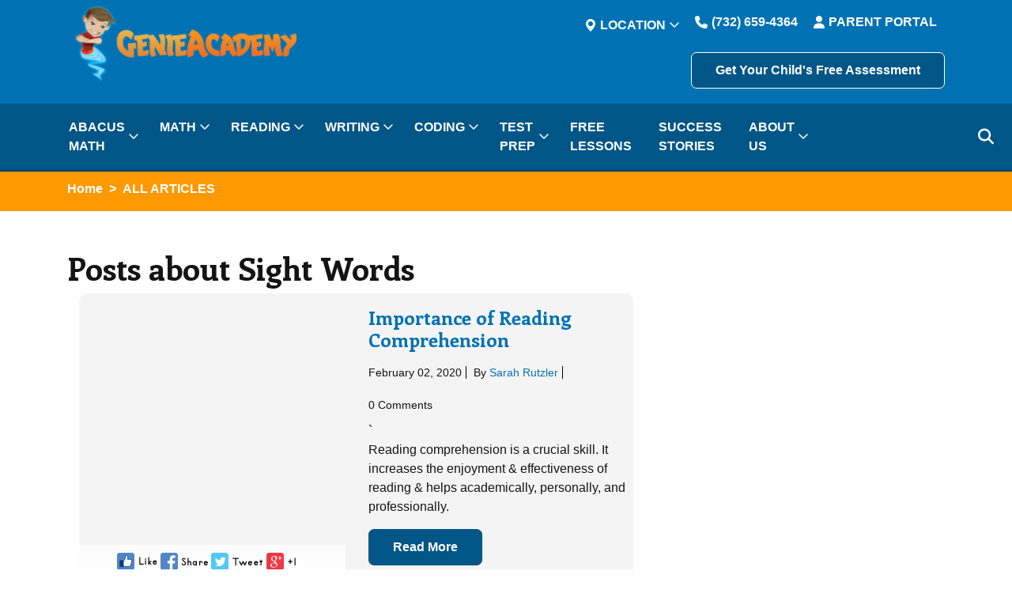

--- FILE ---
content_type: text/html; charset=UTF-8
request_url: https://www.genieacademy.com/blog/topic/sight-words
body_size: 11812
content:
<!doctype html><!--[if lt IE 7]> <html class="no-js lt-ie9 lt-ie8 lt-ie7" lang="en-us" > <![endif]--><!--[if IE 7]>    <html class="no-js lt-ie9 lt-ie8" lang="en-us" >        <![endif]--><!--[if IE 8]>    <html class="no-js lt-ie9" lang="en-us" >               <![endif]--><!--[if gt IE 8]><!--><html class="no-js" lang="en-us"><!--<![endif]--><head>
    <meta charset="utf-8">
    <meta http-equiv="X-UA-Compatible" content="IE=edge,chrome=1">
    <meta name="author" content="Genie Academy">
    <meta name="description" content="Sight Words | Get yourself updated with the issues surrounding the world of education and express your opinion for the same. Join us and render your valuable thoughts!">
    <meta name="generator" content="HubSpot">
    <title>Genie Academy Blog | Sight Words</title>
    <link rel="shortcut icon" href="https://www.mathgenie.com/hubfs/favicon.png">
    
<meta name="viewport" content="width=device-width, initial-scale=1">

    <script src="/hs/hsstatic/jquery-libs/static-1.4/jquery/jquery-1.11.2.js"></script>
<script>hsjQuery = window['jQuery'];</script>
    <meta property="og:description" content="Sight Words | Get yourself updated with the issues surrounding the world of education and express your opinion for the same. Join us and render your valuable thoughts!">
    <meta property="og:title" content="Genie Academy Blog | Sight Words">
    <meta name="twitter:description" content="Sight Words | Get yourself updated with the issues surrounding the world of education and express your opinion for the same. Join us and render your valuable thoughts!">
    <meta name="twitter:title" content="Genie Academy Blog | Sight Words">

    

                    
                  
                    
                    
                                   
                      
                            
                       
                                     
                                     
                                              
                      
                            
                                     
              
              
                                    
  
                                   
                      
                            
                       
                                     
                      
                            
                                     
                                              
                                     
              
              
                                    
  
                                   
                      
                            
                       
                      
                            
                                     
                                     
                                              
                                     
              
              
                                    
  
                                   
                      
                       
                            
                           
                       
                                     
                                     
                                              
                                     
              
              
                                    
  
                                   
                      
                            
                      
                            
                       
                                     
                                     
                                              
                                     
              
              
                                    
  
                                   
                      
                            
                       
                                     
                                     
                      
                            
                                              
                                     
              
              
                                    
  
                                   
                      
                            
                       
                                     
                                     
                                              
                                     
              
              
                                    
  
  
  
<script type="application/ld+json">
{
    "@context": "https://schema.org/",
    "@type": "Product",
    "name": "Genie Academy",
    "aggregateRating": {
      "@type": "AggregateRating",
      "ratingValue": 4.8,
      "bestRating": 5,
      "ratingCount": 865
    }
}
</script>
   
              
    <style>
a.cta_button{-moz-box-sizing:content-box !important;-webkit-box-sizing:content-box !important;box-sizing:content-box !important;vertical-align:middle}.hs-breadcrumb-menu{list-style-type:none;margin:0px 0px 0px 0px;padding:0px 0px 0px 0px}.hs-breadcrumb-menu-item{float:left;padding:10px 0px 10px 10px}.hs-breadcrumb-menu-divider:before{content:'›';padding-left:10px}.hs-featured-image-link{border:0}.hs-featured-image{float:right;margin:0 0 20px 20px;max-width:50%}@media (max-width: 568px){.hs-featured-image{float:none;margin:0;width:100%;max-width:100%}}.hs-screen-reader-text{clip:rect(1px, 1px, 1px, 1px);height:1px;overflow:hidden;position:absolute !important;width:1px}
</style>

<link rel="stylesheet" href="https://www.genieacademy.com/hubfs/assets-2023/css/style.css">
<link rel="stylesheet" href="https://www.genieacademy.com/hubfs/hub_generated/module_assets/1/150409249650/1755716847544/module_global_header.min.css">
<link rel="stylesheet" href="https://www.genieacademy.com/hubfs/hub_generated/module_assets/1/156513906332/1742160702983/module_Breadcrumb.min.css">
<link rel="stylesheet" href="https://www.genieacademy.com/hubfs/hub_generated/module_assets/1/46592237958/1742160649199/module_Multi-step_Form.min.css">
<!-- Editor Styles -->
<style id="hs_editor_style" type="text/css">
#hs_cos_wrapper_module_1625059477712148  { display: block !important; padding-left: 10px !important; padding-right: 10px !important }
</style>
    

    
<!--  Added by GoogleAnalytics4 integration -->
<script>
var _hsp = window._hsp = window._hsp || [];
window.dataLayer = window.dataLayer || [];
function gtag(){dataLayer.push(arguments);}

var useGoogleConsentModeV2 = true;
var waitForUpdateMillis = 1000;


if (!window._hsGoogleConsentRunOnce) {
  window._hsGoogleConsentRunOnce = true;

  gtag('consent', 'default', {
    'ad_storage': 'denied',
    'analytics_storage': 'denied',
    'ad_user_data': 'denied',
    'ad_personalization': 'denied',
    'wait_for_update': waitForUpdateMillis
  });

  if (useGoogleConsentModeV2) {
    _hsp.push(['useGoogleConsentModeV2'])
  } else {
    _hsp.push(['addPrivacyConsentListener', function(consent){
      var hasAnalyticsConsent = consent && (consent.allowed || (consent.categories && consent.categories.analytics));
      var hasAdsConsent = consent && (consent.allowed || (consent.categories && consent.categories.advertisement));

      gtag('consent', 'update', {
        'ad_storage': hasAdsConsent ? 'granted' : 'denied',
        'analytics_storage': hasAnalyticsConsent ? 'granted' : 'denied',
        'ad_user_data': hasAdsConsent ? 'granted' : 'denied',
        'ad_personalization': hasAdsConsent ? 'granted' : 'denied'
      });
    }]);
  }
}

gtag('js', new Date());
gtag('set', 'developer_id.dZTQ1Zm', true);
gtag('config', 'G-VK3QQYS62C');
</script>
<script async src="https://www.googletagmanager.com/gtag/js?id=G-VK3QQYS62C"></script>

<!-- /Added by GoogleAnalytics4 integration -->

<!--  Added by GoogleTagManager integration -->
<script>
var _hsp = window._hsp = window._hsp || [];
window.dataLayer = window.dataLayer || [];
function gtag(){dataLayer.push(arguments);}

var useGoogleConsentModeV2 = true;
var waitForUpdateMillis = 1000;



var hsLoadGtm = function loadGtm() {
    if(window._hsGtmLoadOnce) {
      return;
    }

    if (useGoogleConsentModeV2) {

      gtag('set','developer_id.dZTQ1Zm',true);

      gtag('consent', 'default', {
      'ad_storage': 'denied',
      'analytics_storage': 'denied',
      'ad_user_data': 'denied',
      'ad_personalization': 'denied',
      'wait_for_update': waitForUpdateMillis
      });

      _hsp.push(['useGoogleConsentModeV2'])
    }

    (function(w,d,s,l,i){w[l]=w[l]||[];w[l].push({'gtm.start':
    new Date().getTime(),event:'gtm.js'});var f=d.getElementsByTagName(s)[0],
    j=d.createElement(s),dl=l!='dataLayer'?'&l='+l:'';j.async=true;j.src=
    'https://www.googletagmanager.com/gtm.js?id='+i+dl;f.parentNode.insertBefore(j,f);
    })(window,document,'script','dataLayer','GTM-T7CG4GG');

    window._hsGtmLoadOnce = true;
};

_hsp.push(['addPrivacyConsentListener', function(consent){
  if(consent.allowed || (consent.categories && consent.categories.analytics)){
    hsLoadGtm();
  }
}]);

</script>

<!-- /Added by GoogleTagManager integration -->


<style>
  .hs-menu-depth-2{
   position: relative;
}

  .hs-menu-depth-2 .hs-menu-children-wrapper{
    top: 0 !important;
    left: 100% !important;
    margin-top: -1px !important;
  }
  @media (max-width: 767px) {
    .custom-menu-primary.js-enabled .hs-menu-flow-horizontal {
        top: 54% !important;
    }
}
  
 
</style>

<script type="application/ld+json">
 {
     "@context": "http://schema.org",
     "@type": "BlogPosting",
     
     "headline": "Genie Academy Blog",
     "image": {
          "@type": "ImageObject",
          "url": ""
     },
     "datePublished": "1970-01-01 00:00:00",
     "dateModified": "October 1, 2024, 12:00:00 PM",
     "author": {
         "@type": "Person",
         "name": "Genie Academy"
     },
     "publisher": {
         "@type": "Organization",
         "name": "Genie Academy",
         "logo": {
             "@type": "ImageObject",
             "url": "https://www.mathgenie.com/hubfs/Imported%20images/GenieAcademy-Logo7%20(4).png"
         }
     },
     "description": "Sight Words | Get yourself updated with the issues surrounding the world of education and express your opinion for the same. Join us and render your valuable thoughts!"
 }
 </script>
 <!-- End Schema --> 

<meta property="og:type" content="blog">
<meta name="twitter:card" content="summary">
<meta name="twitter:domain" content="www.genieacademy.com">
<link rel="alternate" type="application/rss+xml" href="https://www.genieacademy.com/blog/rss.xml">
<script src="//platform.linkedin.com/in.js" type="text/javascript">
    lang: en_US
</script>

<meta http-equiv="content-language" content="en-us">
<link rel="stylesheet" href="//7052064.fs1.hubspotusercontent-na1.net/hubfs/7052064/hub_generated/template_assets/DEFAULT_ASSET/1769202061201/template_layout.min.css">


<link rel="stylesheet" href="https://www.genieacademy.com/hubfs/hub_generated/template_assets/1/156644839093/1742031341013/template_custom-2024.min.css">

    <meta name="msapplication-TileColor" content="#2d89ef">
<meta name="theme-color" content="#0072b4">
<meta name="robots" content="index, follow">

   <!--Google font -->
   <link rel="preconnect" href="https://fonts.googleapis.com">
   <link rel="preconnect" href="https://fonts.gstatic.com" crossorigin>
   <link href="https://fonts.googleapis.com/css2?family=Asap:wght@400;500;600;700&amp;family=Enriqueta,wght@0,100;0,200;0,300;0,400;0,500;0,600;0,700;0,800;0,900;1,100;1,200;1,300;1,400;1,500;1,600;1,700&amp;display=swap" rel="stylesheet">
   <!--Google font End -->
   <!-- Bootstrap with theme style CSS -->
   <script src="https://code.jquery.com/jquery-3.7.1.min.js" integrity="sha256-/JqT3SQfawRcv/BIHPThkBvs0OEvtFFmqPF/lYI/Cxo=" crossorigin="anonymous"></script>
   <script src="https://cdnjs.cloudflare.com/ajax/libs/bootstrap/5.3.1/js/bootstrap.min.js"></script>

<style>
  .container-fluid {
    padding-right: 0px;
    padding-left: 0px;
  }
</style>


    

</head>
<body class="   hs-blog-id-2589827073 hs-blog-listing" style="">
<!--  Added by GoogleTagManager integration -->
<noscript><iframe src="https://www.googletagmanager.com/ns.html?id=GTM-T7CG4GG" height="0" width="0" style="display:none;visibility:hidden"></iframe></noscript>

<!-- /Added by GoogleTagManager integration -->

    <div class="header-container-wrapper">
    <div class="header-container container-fluid">

<div class="row-fluid-wrapper row-depth-1 row-number-1 ">
<div class="row-fluid ">
<div class="span12 widget-span widget-type-custom_widget " style="" data-widget-type="custom_widget" data-x="0" data-w="12">
<div id="hs_cos_wrapper_module_1707727006277197" class="hs_cos_wrapper hs_cos_wrapper_widget hs_cos_wrapper_type_module" style="" data-hs-cos-general-type="widget" data-hs-cos-type="module"><header class="theme-header">
      <div class="header-upper">
         <div class="container head-con">
            <div class="row">
              
              
               <div class="brand-logo">
                  <a href="/">
                     <img src="https://www.genieacademy.com/hubfs/brand-logo.png" alt="Genie Academy">
                  </a>
               </div>
               <div class="header-right">
                  <div class="header-right-in">
                     <div class="header-r-top">
                        <ul class="list-nav-flex header-nav-list">
                      
                          <ul role="menu" class="list-nav-flex main-menu main-menu-location">
                            <li class="hs-menu-item drop-down" role="none">
                              <a aria-haspopup="true" aria-expanded="false" class="pt-2 pb-2" role="menuitem">
                                <svg xmlns="http://www.w3.org/2000/svg" width="16" height="16" fill="currentColor" class="bi bi-geo-alt-fill mx-1" viewbox="0 0 16 16">
                                  <path d="M8 16s6-5.686 6-10A6 6 0 0 0 2 6c0 4.314 6 10 6 10m0-7a3 3 0 1 1 0-6 3 3 0 0 1 0 6" />
                                </svg>
                                Location</a>
                              <ul role="menu" class="hs-menu-children-wrapper">
                              <li class="hs-menu-item hs-menu-depth-2" role="none">
                                <a href="https://www.genieacademy.com/east-brunswick-nj-tutoring-classes-abacus-math-reading-writing-coding-classes-tutors-near-me" role="menuitem">East Brunswick</a></li>
                              <li class="hs-menu-item hs-menu-depth-2" role="none">
                                <a href="https://www.genieacademy.com/hillsborough-nj-tutoring-classes-abacus-math-reading-writing-coding-classes-tutors-near-me" role="menuitem">Hillsborough</a></li>
                              <li class="hs-menu-item hs-menu-depth-2" role="none">
                                <a href="https://www.genieacademy.com/marlboro-nj-tutoring-classes-abacus-math-reading-writing-coding-classes-tutors-near-me" role="menuitem">Marlboro</a></li>
                               <li class="hs-menu-item hs-menu-depth-2" role="none">
                                <a href="https://www.genieacademy.com/south-brunswick-nj-tutoring-classes-abacus-math-reading-writing-coding-classes-tutors-near-me" role="menuitem">South Brunswick</a></li>
                               <li class="hs-menu-item hs-menu-depth-2" role="none">
                                <a href="https://www.genieacademy.com/plainsboro-nj-tutoring-classes-abacus-math-reading-writing-coding-classes-tutors-near-me" role="menuitem">Plainsboro</a></li>
                               <li class="hs-menu-item hs-menu-depth-2" role="none">
                                <a href="https://www.genieacademy.com/south-plainfield-nj-tutoring-classes-abacus-math-reading-writing-coding-classes-tutors-near-me" role="menuitem"> South Plainfield</a></li>
                                <li class="hs-menu-item hs-menu-depth-2" role="none">
                                  <a href="https://www.genieacademy.com/woodbridge-nj-tutoring-classes-abacus-math-reading-writing-coding-classes-tutors-near-me" role="menuitem">Woodbridge</a></li>
                             </ul><span class="toggle-sub toggle-sub-location "></span>
                            </li>
                           </ul>
                          
                           <li>
                              <a href="tel:7326594364" rel="noopener"><i class="fa-solid fa-phone"></i> (732)
                                 659-4364</a>
                           </li>
                           <li>
                              <a href="https://portal.genieacademy.com/" rel="noopener" target="_blank"><i class="fa-solid fa-user"></i> PARENT PORTAL</a>
                           </li>
                        </ul>
                     </div>
                     <div class="header-r-bot">
                        <a href="/free-assessment" class="btn btn-info" rel="noopener">Get Your Child's Free
                           Assessment</a>
                     </div>
                  </div>
               </div>
            </div>
         </div>
      </div>
      <div class="main-menu-warp">
         <div class="container">
            <div class="row">
               <div class="col-12 menu-area">
                  <nav role="navigation" class="mainmenu" id="main-site-menu">
                    <span id="hs_cos_wrapper_module_1707727006277197_" class="hs_cos_wrapper hs_cos_wrapper_widget hs_cos_wrapper_type_menu" style="" data-hs-cos-general-type="widget" data-hs-cos-type="menu"><div id="hs_menu_wrapper_module_1707727006277197_" class="hs-menu-wrapper active-branch flyouts hs-menu-flow-horizontal" role="navigation" data-sitemap-name="default" data-menu-id="5863268609" aria-label="Navigation Menu">
 <ul role="menu">
  <li class="hs-menu-item hs-menu-depth-1 hs-item-has-children" role="none"><a href="https://www.genieacademy.com/abacus-tutor-new-jersey" aria-haspopup="true" aria-expanded="false" role="menuitem">Abacus Math</a>
   <ul role="menu" class="hs-menu-children-wrapper">
    <li class="hs-menu-item hs-menu-depth-2" role="none"><a href="https://www.genieacademy.com/abacus-simulator" role="menuitem">Online Abacus Simulator</a></li>
   </ul></li>
  <li class="hs-menu-item hs-menu-depth-1 hs-item-has-children" role="none"><a href="https://www.genieacademy.com/math-tutor-new-jersey" aria-haspopup="true" aria-expanded="false" role="menuitem">Math</a>
   <ul role="menu" class="hs-menu-children-wrapper">
    <li class="hs-menu-item hs-menu-depth-2" role="none"><a href="https://www.genieacademy.com/math-tutor-new-jersey/kindergarten" role="menuitem">Kindergarten Math Tutoring</a></li>
    <li class="hs-menu-item hs-menu-depth-2" role="none"><a href="https://www.genieacademy.com/math-tutor-new-jersey/elementary-school" role="menuitem">Elementary School Math Tutoring</a></li>
    <li class="hs-menu-item hs-menu-depth-2" role="none"><a href="https://www.genieacademy.com/math-tutor-new-jersey/middle-school" role="menuitem">Middle School Math Tutoring</a></li>
    <li class="hs-menu-item hs-menu-depth-2 hs-item-has-children" role="none"><a href="javascript:;" role="menuitem">Math Tutoring By Grades</a>
     <ul role="menu" class="hs-menu-children-wrapper">
      <li class="hs-menu-item hs-menu-depth-3" role="none"><a href="https://www.genieacademy.com/math-tutor-new-jersey/1st-grade" role="menuitem">1st Grade Math Tutoring</a></li>
      <li class="hs-menu-item hs-menu-depth-3" role="none"><a href="https://www.genieacademy.com/math-tutor-new-jersey/2nd-grade" role="menuitem">2nd Grade Math Tutoring</a></li>
      <li class="hs-menu-item hs-menu-depth-3" role="none"><a href="https://www.genieacademy.com/math-tutor-new-jersey/3rd-grade" role="menuitem">3rd Grade Math Tutoring</a></li>
      <li class="hs-menu-item hs-menu-depth-3" role="none"><a href="https://www.genieacademy.com/math-tutor-new-jersey/4th-grade" role="menuitem">4th Grade Math Tutoring</a></li>
      <li class="hs-menu-item hs-menu-depth-3" role="none"><a href="https://www.genieacademy.com/math-tutor-new-jersey/5th-grade" role="menuitem">5th Grade Math Tutoring</a></li>
      <li class="hs-menu-item hs-menu-depth-3" role="none"><a href="https://www.genieacademy.com/math-tutor-new-jersey/6th-grade" role="menuitem">6th Grade Math Tutoring</a></li>
      <li class="hs-menu-item hs-menu-depth-3" role="none"><a href="https://www.genieacademy.com/math-tutor-new-jersey/7th-grade" role="menuitem">7th Grade Math Tutoring</a></li>
      <li class="hs-menu-item hs-menu-depth-3" role="none"><a href="https://www.genieacademy.com/math-tutor-new-jersey/8th-grade" role="menuitem">8th Grade Math Tutoring</a></li>
      <li class="hs-menu-item hs-menu-depth-3" role="none"><a href="https://www.genieacademy.com/math-tutor-new-jersey/9th-grade" role="menuitem">9th Grade Math Tutoring</a></li>
     </ul></li>
   </ul></li>
  <li class="hs-menu-item hs-menu-depth-1 hs-item-has-children" role="none"><a href="https://www.genieacademy.com/reading-tutor-new-jersey" aria-haspopup="true" aria-expanded="false" role="menuitem">Reading</a>
   <ul role="menu" class="hs-menu-children-wrapper">
    <li class="hs-menu-item hs-menu-depth-2" role="none"><a href="https://www.genieacademy.com/reading-tutor-new-jersey/kindergarten" role="menuitem">Pre-K &amp; Kindergarten Reading Tutoring</a></li>
    <li class="hs-menu-item hs-menu-depth-2" role="none"><a href="https://www.genieacademy.com/reading-tutor-new-jersey/elementary-school" role="menuitem">Elementary School Reading Tutoring</a></li>
    <li class="hs-menu-item hs-menu-depth-2" role="none"><a href="https://www.genieacademy.com/reading-tutor-new-jersey/middle-school" role="menuitem">Middle School Reading Tutoring</a></li>
    <li class="hs-menu-item hs-menu-depth-2 hs-item-has-children" role="none"><a href="javascript:;" role="menuitem">Reading Tutoring By Grades</a>
     <ul role="menu" class="hs-menu-children-wrapper">
      <li class="hs-menu-item hs-menu-depth-3" role="none"><a href="https://www.genieacademy.com/reading-tutor-new-jersey/1st-grade" role="menuitem">1st Grade Reading Tutoring</a></li>
      <li class="hs-menu-item hs-menu-depth-3" role="none"><a href="https://www.genieacademy.com/reading-tutor-new-jersey/2nd-grade" role="menuitem">2nd Grade Reading Tutoring</a></li>
      <li class="hs-menu-item hs-menu-depth-3" role="none"><a href="https://www.genieacademy.com/reading-tutor-new-jersey/3rd-grade" role="menuitem">3rd Grade Reading Tutoring</a></li>
      <li class="hs-menu-item hs-menu-depth-3" role="none"><a href="https://www.genieacademy.com/reading-tutor-new-jersey/4th-grade" role="menuitem">4th Grade Reading Tutoring</a></li>
      <li class="hs-menu-item hs-menu-depth-3" role="none"><a href="https://www.genieacademy.com/reading-tutor-new-jersey/5th-grade" role="menuitem">5th Grade Reading Tutoring</a></li>
      <li class="hs-menu-item hs-menu-depth-3" role="none"><a href="https://www.genieacademy.com/reading-tutor-new-jersey/6th-grade" role="menuitem">6th Grade Reading Tutoring</a></li>
      <li class="hs-menu-item hs-menu-depth-3" role="none"><a href="https://www.genieacademy.com/reading-tutor-new-jersey/7th-grade" role="menuitem">7th Grade Reading Tutoring</a></li>
      <li class="hs-menu-item hs-menu-depth-3" role="none"><a href="https://www.genieacademy.com/reading-tutor-new-jersey/8th-grade" role="menuitem">8th Grade Reading Tutoring</a></li>
     </ul></li>
   </ul></li>
  <li class="hs-menu-item hs-menu-depth-1 hs-item-has-children" role="none"><a href="https://www.genieacademy.com/writing-tutor-new-jersey" aria-haspopup="true" aria-expanded="false" role="menuitem">Writing</a>
   <ul role="menu" class="hs-menu-children-wrapper">
    <li class="hs-menu-item hs-menu-depth-2" role="none"><a href="https://www.genieacademy.com/writing-tutor-new-jersey/elementary-school" role="menuitem">Elementary School Writing Tutoring</a></li>
    <li class="hs-menu-item hs-menu-depth-2" role="none"><a href="https://www.genieacademy.com/writing-tutor-new-jersey/middle-school" role="menuitem">Middle School Writing Tutoring</a></li>
    <li class="hs-menu-item hs-menu-depth-2 hs-item-has-children" role="none"><a href="javascript:;" role="menuitem">Writing Tutoring By Grades</a>
     <ul role="menu" class="hs-menu-children-wrapper">
      <li class="hs-menu-item hs-menu-depth-3" role="none"><a href="https://www.genieacademy.com/writing-tutor-new-jersey/2nd-grade" role="menuitem">2nd Grade Writing Tutoring</a></li>
      <li class="hs-menu-item hs-menu-depth-3" role="none"><a href="https://www.genieacademy.com/writing-tutor-new-jersey/3rd-grade" role="menuitem">3rd Grade Writing Tutoring</a></li>
      <li class="hs-menu-item hs-menu-depth-3" role="none"><a href="https://www.genieacademy.com/writing-tutor-new-jersey/4th-grade" role="menuitem">4th Grade Writing Tutoring</a></li>
      <li class="hs-menu-item hs-menu-depth-3" role="none"><a href="https://www.genieacademy.com/writing-tutor-new-jersey/5th-grade" role="menuitem">5th Grade Writing Tutoring</a></li>
      <li class="hs-menu-item hs-menu-depth-3" role="none"><a href="https://www.genieacademy.com/writing-tutor-new-jersey/6th-grade" role="menuitem">6th Grade Writing Tutoring</a></li>
      <li class="hs-menu-item hs-menu-depth-3" role="none"><a href="https://www.genieacademy.com/writing-tutor-new-jersey/7th-grade" role="menuitem">7th Grade Writing Tutoring</a></li>
      <li class="hs-menu-item hs-menu-depth-3" role="none"><a href="https://www.genieacademy.com/writing-tutor-new-jersey/8th-grade" role="menuitem">8th Grade Writing Tutoring</a></li>
     </ul></li>
    <li class="hs-menu-item hs-menu-depth-2 hs-item-has-children" role="none"><a href="https://www.genieacademy.com/creative-writing-tutor-new-jersey" role="menuitem">Creative Writing</a>
     <ul role="menu" class="hs-menu-children-wrapper">
      <li class="hs-menu-item hs-menu-depth-3" role="none"><a href="https://www.genieacademy.com/creative-writing-tutor-new-jersey/elementary-school" role="menuitem">Creative Writing for Elementary School</a></li>
      <li class="hs-menu-item hs-menu-depth-3" role="none"><a href="https://www.genieacademy.com/creative-writing-tutor-new-jersey/middle-school" role="menuitem">Creative Writing for Middle School</a></li>
     </ul></li>
   </ul></li>
  <li class="hs-menu-item hs-menu-depth-1 hs-item-has-children" role="none"><a href="https://www.genieacademy.com/coding-tutor-new-jersey" aria-haspopup="true" aria-expanded="false" role="menuitem">Coding</a>
   <ul role="menu" class="hs-menu-children-wrapper">
    <li class="hs-menu-item hs-menu-depth-2" role="none"><a href="https://www.genieacademy.com/coding-tutor-new-jersey/html-classes" role="menuitem">HTML Classes</a></li>
    <li class="hs-menu-item hs-menu-depth-2" role="none"><a href="https://www.genieacademy.com/coding-tutor-new-jersey/css-classes" role="menuitem">CSS Classes</a></li>
    <li class="hs-menu-item hs-menu-depth-2" role="none"><a href="https://www.genieacademy.com/coding-tutor-new-jersey/python-classes" role="menuitem">Python Classes</a></li>
    <li class="hs-menu-item hs-menu-depth-2" role="none"><a href="https://www.genieacademy.com/coding-tutor-new-jersey/scratch-classes" role="menuitem">Scratch Classes</a></li>
   </ul></li>
  <li class="hs-menu-item hs-menu-depth-1 hs-item-has-children" role="none"><a href="https://www.genieacademy.com/test-prep-new-jersey" aria-haspopup="true" aria-expanded="false" role="menuitem">Test Prep</a>
   <ul role="menu" class="hs-menu-children-wrapper">
    <li class="hs-menu-item hs-menu-depth-2" role="none"><a href="https://www.genieacademy.com/test-prep-new-jersey/sat-tutoring" role="menuitem">SAT Tutoring</a></li>
    <li class="hs-menu-item hs-menu-depth-2" role="none"><a href="https://www.genieacademy.com/test-prep-new-jersey/act-tutoring" role="menuitem">ACT Tutoring</a></li>
   </ul></li>
  <li class="hs-menu-item hs-menu-depth-1" role="none"><a href="https://www.genieacademy.com/free-lessons" role="menuitem">Free Lessons</a></li>
  <li class="hs-menu-item hs-menu-depth-1" role="none"><a href="https://www.genieacademy.com/success-stories" role="menuitem">Success Stories</a></li>
  <li class="hs-menu-item hs-menu-depth-1 hs-item-has-children" role="none"><a href="https://www.genieacademy.com/about-us" aria-haspopup="true" aria-expanded="false" role="menuitem">About Us</a>
   <ul role="menu" class="hs-menu-children-wrapper">
    <li class="hs-menu-item hs-menu-depth-2" role="none"><a href="https://www.genieacademy.com/genie-academy-locations" role="menuitem">Locations</a></li>
    <li class="hs-menu-item hs-menu-depth-2" role="none"><a href="https://www.genieacademy.com/about-us/our-history" role="menuitem">History</a></li>
    <li class="hs-menu-item hs-menu-depth-2" role="none"><a href="https://www.genieacademy.com/in-the-news" role="menuitem">Math Genie in the News</a></li>
    <li class="hs-menu-item hs-menu-depth-2" role="none"><a href="https://www.genieacademy.com/math-genie-reviews" role="menuitem" target="_blank" rel="noopener">Reviews &amp; Testimonials</a></li>
    <li class="hs-menu-item hs-menu-depth-2" role="none"><a href="https://www.genieacademy.com/parent-stories" role="menuitem">Parent Interviews</a></li>
    <li class="hs-menu-item hs-menu-depth-2" role="none"><a href="https://www.genieacademy.com/meet-our-team" role="menuitem">Meet Our team</a></li>
   </ul></li>
 </ul>
</div></span>                    
                  </nav>
                  <div class="header-sm-group">
                     <div class="header-search">
                        <button type="button" class="search-btn"><i class="fa-solid fa-magnifying-glass"></i></button>
                        <div class="search-form">
                           <form action="/hs-search-results">
                              <input type="text" class="hs-search-field__input" name="term" autocomplete="off" aria-label="Search" placeholder="Search">
                              <input type="hidden" name="type" value="SITE_PAGE">
                              <input type="hidden" name="type" value="BLOG_POST">
                              <input type="hidden" name="type" value="LISTING_PAGE">
                           </form>
                        </div>
                     </div>
                     <div class="sm-toggle-menu-btn">
                        <button type="button" class="toggle-btn">
                           <span class="line-sp sp1"></span>
                           <span class="line-sp sp2"></span>
                           <span class="line-sp sp3"></span>
                        </button>
                     </div>
                  </div>
               </div>
            </div>
         </div>
      </div>
   </header></div>

</div><!--end widget-span -->
</div><!--end row-->
</div><!--end row-wrapper -->

    </div><!--end header -->
</div><!--end header wrapper -->

<div class="body-container-wrapper">
    <div class="body-container container-fluid">

<div class="row-fluid-wrapper row-depth-1 row-number-1 ">
<div class="row-fluid ">
<div class="span12 widget-span widget-type-cell " style="" data-widget-type="cell" data-x="0" data-w="12">

<div class="row-fluid-wrapper row-depth-1 row-number-2 ">
<div class="row-fluid ">
<div class="span12 widget-span widget-type-custom_widget " style="" data-widget-type="custom_widget" data-x="0" data-w="12">
<div id="hs_cos_wrapper_module_1707731754082235" class="hs_cos_wrapper hs_cos_wrapper_widget hs_cos_wrapper_type_module" style="" data-hs-cos-general-type="widget" data-hs-cos-type="module"><style>
  .breadcrumb-item + .breadcrumb-item::before {
      color: rgba(255, 255, 255, 1.0);
  }
</style>

<div class="section-breadcrumb" style="background:rgba(255, 153, 2, 1.0)">
  <div class="container">
    <div class="row">
      <nav aria-label="breadcrumb">
        <ol class="breadcrumb">
          <li class="breadcrumb-item"><a href="/" style="color:rgba(255, 255, 255, 1.0)">Home</a></li>    
          
          <li class="breadcrumb-item active" style="color:rgba(255, 255, 255, 1.0)" aria-current="page"><b>ALL ARTICLES </b></li>
        </ol>
      </nav>
    </div>
  </div>
</div></div>

</div><!--end widget-span -->
</div><!--end row-->
</div><!--end row-wrapper -->

</div><!--end widget-span -->
</div><!--end row-->
</div><!--end row-wrapper -->

<div class="row-fluid-wrapper row-depth-1 row-number-3 ">
<div class="row-fluid ">
<div class="span12 widget-span widget-type-cell container my-md-5 mx-auto" style="float: inherit;" data-widget-type="cell" data-x="0" data-w="12">

<div class="row-fluid-wrapper row-depth-1 row-number-4 ">
<div class="row-fluid ">
<div class="span8 widget-span widget-type-blog_content " style="" data-widget-type="blog_content" data-x="0" data-w="8">

<style>
  .ul-blog{
    padding-left: 0px;
    margin-bottom: 0;
  }
  .li-blog {
  font-size: 14px; list-style: none; margin-bottom: 10px; padding-left: 0;margin-top: 10px; display: inline-block;
  }
  
  .right-image-social-icons {
    justify-content: center;
    gap: 10px;
    position: absolute;
    bottom: 0;
    left: 0;
    background: hsla(0,0%,100%,.8);
    width: 96.5%;
    margin-bottom: 0;
    text-align: center;
  }
  
  .partition{
    border-right: 1px solid black;
    margin-right: 5px;
    padding-right: 5px;
  }
    
</style>

    <h1>Posts about Sight Words</h1> 


<div class="container">
    
		<div class="mb-4" style="background: #f5f4f4; border-radius: 10px;">
      <div class="row">
        <div class="col-6 col-md-6 col-lg-6  " style="position:relative">
            <div class="success-stories-card">
              <figure>
                  <img data-src="https://www.genieacademy.com/hubfs/Importance-Reading-Comprehension.jpg" class="lazy postimg" alt="">  
              </figure>  
            </div>
              <ul class="right-image-social-icons ul-blog">
                <li class="li-blog"><a href="#"><img src="https://www.genieacademy.com/hubfs/assets/post-like.png"></a></li>
                <li class="li-blog"><a href="http://www.facebook.com/sharer.php?u=https://www.genieacademy.com/blog/topic/sight-words&amp;t=Genie%20Academy%20Blog" title="Share via Facebook" target="_blank" onclick="window.open(this.href, 'mywin', 'left=0,top=0,width=700,height=500,toolbar=1,resizable=0'); return false;"><img src="https://www.genieacademy.com/hubfs/assets/share-fb.png"></a></li>
                <li class="li-blog"><a href="http://twitter.com/share?url=https://www.genieacademy.com/blog/topic/sight-words&amp;text=Genie%20Academy%20Blog" title="Share via Twitter" target="_blank" onclick="window.open(this.href, 'mywin', 'left=0,top=0,width=700,height=500,toolbar=1,resizable=0'); return false;"><img src="https://www.genieacademy.com/hubfs/assets/share-tweet.png"></a></li>
                <li class="li-blog"><a href="https://plus.google.com/share?url=https://www.genieacademy.com/blog/topic/sight-words" title="Share via Google Plus" target="_blank" onclick="window.open(this.href, 'mywin', 'left=0,top=0,width=700,height=500,toolbar=1,resizable=0'); return false;"><img src="https://www.genieacademy.com/hubfs/assets/share-gplus.png"></a></li>
              </ul>
          </div>
          <div class="col-6 col-md-6 col-lg-6 p-3">
          	<h4 class="postentrytitle"><a href="https://www.genieacademy.com/blog/importance-of-reading-comprehension" target="_blank">Importance of Reading Comprehension</a></h4>
            <div class="postentrymeta">
              <ul class="ul-blog">
                <li class="li-blog">February 02, 2020 <span class="partition"></span></li>
                <li class="li-blog">By <a class="author-link" href="https://www.genieacademy.com/blog/about-author/sarah-rutzler"> Sarah Rutzler</a> <span class="partition"></span></li>
                <li class="li-blog">0 Comments</li>
              </ul>`
            </div><!-- end postentrymeta -->
            <div class="postentryexcerpt">
              <p>Reading comprehension is a crucial skill. It increases the enjoyment &amp; effectiveness of reading &amp; helps academically, personally, and professionally.</p>
            </div><!-- end postentryexcerpt -->
            <a href="https://www.genieacademy.com/blog/importance-of-reading-comprehension" class="btn btn-info">Read More</a>
        </div>
        </div>
      </div>			
	  
		<div class="mb-4" style="background: #f5f4f4; border-radius: 10px;">
      <div class="row">
        <div class="col-6 col-md-6 col-lg-6  " style="position:relative">
            <div class="success-stories-card">
              <figure>
                  <img data-src="https://www.genieacademy.com/hubfs/blog-files/grandmother-and-granddaughter-reading-storybook-in-bed.jpg" class="lazy postimg" alt="">  
              </figure>  
            </div>
              <ul class="right-image-social-icons ul-blog">
                <li class="li-blog"><a href="#"><img src="https://www.genieacademy.com/hubfs/assets/post-like.png"></a></li>
                <li class="li-blog"><a href="http://www.facebook.com/sharer.php?u=https://www.genieacademy.com/blog/topic/sight-words&amp;t=Genie%20Academy%20Blog" title="Share via Facebook" target="_blank" onclick="window.open(this.href, 'mywin', 'left=0,top=0,width=700,height=500,toolbar=1,resizable=0'); return false;"><img src="https://www.genieacademy.com/hubfs/assets/share-fb.png"></a></li>
                <li class="li-blog"><a href="http://twitter.com/share?url=https://www.genieacademy.com/blog/topic/sight-words&amp;text=Genie%20Academy%20Blog" title="Share via Twitter" target="_blank" onclick="window.open(this.href, 'mywin', 'left=0,top=0,width=700,height=500,toolbar=1,resizable=0'); return false;"><img src="https://www.genieacademy.com/hubfs/assets/share-tweet.png"></a></li>
                <li class="li-blog"><a href="https://plus.google.com/share?url=https://www.genieacademy.com/blog/topic/sight-words" title="Share via Google Plus" target="_blank" onclick="window.open(this.href, 'mywin', 'left=0,top=0,width=700,height=500,toolbar=1,resizable=0'); return false;"><img src="https://www.genieacademy.com/hubfs/assets/share-gplus.png"></a></li>
              </ul>
          </div>
          <div class="col-6 col-md-6 col-lg-6 p-3">
          	<h4 class="postentrytitle"><a href="https://www.genieacademy.com/blog/help-my-child-cant-comprehend-new-words" target="_blank">Help,&nbsp;My Child Can't Comprehend New Words!</a></h4>
            <div class="postentrymeta">
              <ul class="ul-blog">
                <li class="li-blog">January 07, 2020 <span class="partition"></span></li>
                <li class="li-blog">By <a class="author-link" href="https://www.genieacademy.com/blog/about-author/aparajitha-suresh"> Aparajitha Suresh</a> <span class="partition"></span></li>
                <li class="li-blog">0 Comments</li>
              </ul>`
            </div><!-- end postentrymeta -->
            <div class="postentryexcerpt">
              <p>Help your child improve their reading comprehension by teaching them to build their vocabulary through a daily reading practice</p>
            </div><!-- end postentryexcerpt -->
            <a href="https://www.genieacademy.com/blog/help-my-child-cant-comprehend-new-words" class="btn btn-info">Read More</a>
        </div>
        </div>
      </div>			
	  
		<div class="mb-4" style="background: #f5f4f4; border-radius: 10px;">
      <div class="row">
        <div class="col-6 col-md-6 col-lg-6  " style="position:relative">
            <div class="success-stories-card">
              <figure>
                  <img data-src="https://www.genieacademy.com/hubfs/help-kids-solve-word-problems.jpg" class="lazy postimg" alt="">  
              </figure>  
            </div>
              <ul class="right-image-social-icons ul-blog">
                <li class="li-blog"><a href="#"><img src="https://www.genieacademy.com/hubfs/assets/post-like.png"></a></li>
                <li class="li-blog"><a href="http://www.facebook.com/sharer.php?u=https://www.genieacademy.com/blog/topic/sight-words&amp;t=Genie%20Academy%20Blog" title="Share via Facebook" target="_blank" onclick="window.open(this.href, 'mywin', 'left=0,top=0,width=700,height=500,toolbar=1,resizable=0'); return false;"><img src="https://www.genieacademy.com/hubfs/assets/share-fb.png"></a></li>
                <li class="li-blog"><a href="http://twitter.com/share?url=https://www.genieacademy.com/blog/topic/sight-words&amp;text=Genie%20Academy%20Blog" title="Share via Twitter" target="_blank" onclick="window.open(this.href, 'mywin', 'left=0,top=0,width=700,height=500,toolbar=1,resizable=0'); return false;"><img src="https://www.genieacademy.com/hubfs/assets/share-tweet.png"></a></li>
                <li class="li-blog"><a href="https://plus.google.com/share?url=https://www.genieacademy.com/blog/topic/sight-words" title="Share via Google Plus" target="_blank" onclick="window.open(this.href, 'mywin', 'left=0,top=0,width=700,height=500,toolbar=1,resizable=0'); return false;"><img src="https://www.genieacademy.com/hubfs/assets/share-gplus.png"></a></li>
              </ul>
          </div>
          <div class="col-6 col-md-6 col-lg-6 p-3">
          	<h4 class="postentrytitle"><a href="https://www.genieacademy.com/blog/why-your-child-needs-to-practice-their-sight-words-every-day" target="_blank">Why Your Child Needs to Practice Their Sight Words Every Day</a></h4>
            <div class="postentrymeta">
              <ul class="ul-blog">
                <li class="li-blog">February 27, 2019 <span class="partition"></span></li>
                <li class="li-blog">By <a class="author-link" href="https://www.genieacademy.com/blog/about-author/tiara-swinson"> Tiara Swinson</a> <span class="partition"></span></li>
                <li class="li-blog">0 Comments</li>
              </ul>`
            </div><!-- end postentrymeta -->
            <div class="postentryexcerpt">
              <p>Boost reading comprehension and creativity with sight words! Common words, not following phonetic rules, are crucial for your kid to recognize instantly.</p>
            </div><!-- end postentryexcerpt -->
            <a href="https://www.genieacademy.com/blog/why-your-child-needs-to-practice-their-sight-words-every-day" class="btn btn-info">Read More</a>
        </div>
        </div>
      </div>			
	  
 		</div>


	<ul id="paginationblock">
		
		
	</ul><!-- end paginationblock -->
</div>

<div class="span4 widget-span widget-type-cell " style="display:none;" data-widget-type="cell" data-x="8" data-w="4">

</div><!--end widget-span -->
</div><!--end row-->
</div><!--end row-wrapper -->

</div><!--end widget-span -->
</div><!--end row-->
</div><!--end row-wrapper -->

<div class="row-fluid-wrapper row-depth-1 row-number-5 ">
<div class="row-fluid ">
<div class="span12 widget-span widget-type-cell " style="" data-widget-type="cell" data-x="0" data-w="12">

<div class="row-fluid-wrapper row-depth-1 row-number-6 ">
<div class="row-fluid ">
<div class="span12 widget-span widget-type-cell contentblock container" style="" data-widget-type="cell" data-x="0" data-w="12">

<div class="row-fluid-wrapper row-depth-1 row-number-7 ">
<div class="row-fluid ">
<div class="span8 widget-span widget-type-cell contentleft" style="" data-widget-type="cell" data-x="0" data-w="8">

</div><!--end widget-span -->
<div class="span4 widget-span widget-type-cell sidebarbox" style="display:none;" data-widget-type="cell" data-x="8" data-w="4">

<div class="row-fluid-wrapper row-depth-1 row-number-8 ">
<div class="row-fluid ">
<div class="span12 widget-span widget-type-custom_widget contentform hidelabel" style="" data-widget-type="custom_widget" data-x="0" data-w="12">
<div id="hs_cos_wrapper_module_162030666633586" class="hs_cos_wrapper hs_cos_wrapper_widget hs_cos_wrapper_type_module" style="" data-hs-cos-general-type="widget" data-hs-cos-type="module"><!--[if lte IE 8]>
<script charset="utf-8" type="text/javascript" src="//js.hsforms.net/forms/v2-legacy.js"></script>
<![endif]-->
<!-- <script charset="utf-8" type="text/javascript" src="https://js.hsforms.net/forms/v2.js"></script> -->
<script>
  var data = []

//   hbspt.forms.create({
//   portalId: "499945",
//   formId: "60e4c31a-f18b-4d43-acd8-2e0f16396879",
//   target: "#multistep-form",
//   onFormSubmit: function(form) {
//     var incoming = $(form).serializeArray();
//     data.push(incoming);
//   },
//   onFormSubmitted: function(form) {
//     $('#multistep-form').empty();
//     hbspt.forms.create({
//       portalId: "499945",
//       formId: "fb442698-27db-40cd-82b8-91a64c160223",
//       target: "#multistep-form",
//       onFormReady: function(form) {
//         form.find('input[name="email"]').val(data[0].value).change();
//       }    
//     })
//   }
// });
</script>

<div id="multistep-form">
  <h3 class="form-title text-white">Get A Free Assessment</h3>
  <p style="text-align: center; font-size: 16px; color: #ffffff;">Sign up or call 732-651-2700 to schedule your free class.</p>
</div></div>

</div><!--end widget-span -->
</div><!--end row-->
</div><!--end row-wrapper -->

<div class="row-fluid-wrapper row-depth-1 row-number-9 ">
<div class="row-fluid ">
<div class="span12 widget-span widget-type-custom_widget " style="" data-widget-type="custom_widget" data-x="0" data-w="12">
<div id="hs_cos_wrapper_module_16056945614031265" class="hs_cos_wrapper hs_cos_wrapper_widget hs_cos_wrapper_type_module widget-type-linked_image" style="" data-hs-cos-general-type="widget" data-hs-cos-type="module">
    






  



<span id="hs_cos_wrapper_module_16056945614031265_" class="hs_cos_wrapper hs_cos_wrapper_widget hs_cos_wrapper_type_linked_image" style="" data-hs-cos-general-type="widget" data-hs-cos-type="linked_image"><a href="https://www.genieacademy.com/math-genie-program" target="_parent" id="hs-link-module_16056945614031265_" style="border-width:0px;border:0px;"><img src="https://www.genieacademy.com/hubfs/math-program.jpeg" class="hs-image-widget " style="max-width: 100%; height: auto;" alt="Math Programs &amp; Pricing" title="Math Programs &amp; Pricing"></a></span></div>

</div><!--end widget-span -->
</div><!--end row-->
</div><!--end row-wrapper -->

<div class="row-fluid-wrapper row-depth-1 row-number-10 ">
<div class="row-fluid ">
<div class="span12 widget-span widget-type-custom_widget " style="" data-widget-type="custom_widget" data-x="0" data-w="12">
<div id="hs_cos_wrapper_module_1613655179250166" class="hs_cos_wrapper hs_cos_wrapper_widget hs_cos_wrapper_type_module" style="" data-hs-cos-general-type="widget" data-hs-cos-type="module">
<div style="padding-left:10px; padding-top:15px;">
  <h3>Latest Article</h3>
  <ul>
    
      <li><a href="https://www.genieacademy.com/blog/shu-ha-ri-a-framework-for-teaching-and-mastering-any-skill">Shu Ha Ri: A Framework for Teaching and Mastering Any Skill</a></li>
    
      <li><a href="https://www.genieacademy.com/blog/students-of-the-month-january-2026">Students of the Month: January 2026!</a></li>
    
      <li><a href="https://www.genieacademy.com/blog/teaching-gifted-students">Teaching Strategies for Gifted and Talented Students</a></li>
    
      <li><a href="https://www.genieacademy.com/blog/what-do-tenth-graders-learn-in-math">What Do 10th Graders Learn in Math | 10 Essential Topics for 10th Grade Math</a></li>
    
      <li><a href="https://www.genieacademy.com/blog/what-do-first-graders-learn-in-math">What Do You Learn in 1st Grade Math | 8 Core Topics</a></li>
    
  </ul>
</div></div>

</div><!--end widget-span -->
</div><!--end row-->
</div><!--end row-wrapper -->

<div class="row-fluid-wrapper row-depth-1 row-number-11 ">
<div class="row-fluid ">
<div class="span12 widget-span widget-type-custom_widget " style="" data-widget-type="custom_widget" data-x="0" data-w="12">
<div id="hs_cos_wrapper_module_16056946093691273" class="hs_cos_wrapper hs_cos_wrapper_widget hs_cos_wrapper_type_module widget-type-linked_image" style="" data-hs-cos-general-type="widget" data-hs-cos-type="module">
    






  



<span id="hs_cos_wrapper_module_16056946093691273_" class="hs_cos_wrapper hs_cos_wrapper_widget hs_cos_wrapper_type_linked_image" style="" data-hs-cos-general-type="widget" data-hs-cos-type="linked_image"><a href="https://www.genieacademy.com/reading-genie/early-childhood-reading" target="_parent" id="hs-link-module_16056946093691273_" style="border-width:0px;border:0px;"><img src="https://www.genieacademy.com/hubfs/mathprogram2.jpeg" class="hs-image-widget " style="max-width: 100%; height: auto;" alt="Reading Programs &amp; Pricing" title="Reading Programs &amp; Pricing"></a></span></div>

</div><!--end widget-span -->
</div><!--end row-->
</div><!--end row-wrapper -->

<div class="row-fluid-wrapper row-depth-1 row-number-12 ">
<div class="row-fluid ">
<div class="span12 widget-span widget-type-cell sbwidget sbw-last" style="" data-widget-type="cell" data-x="0" data-w="12">

<div class="row-fluid-wrapper row-depth-2 row-number-1 ">
<div class="row-fluid ">
<div class="span12 widget-span widget-type-rich_text " style="" data-widget-type="rich_text" data-x="0" data-w="12">
<div class="cell-wrapper layout-widget-wrapper">
<span id="hs_cos_wrapper_module_146786829403285149" class="hs_cos_wrapper hs_cos_wrapper_widget hs_cos_wrapper_type_rich_text" style="" data-hs-cos-general-type="widget" data-hs-cos-type="rich_text"><h3>Get Free Updates</h3>
<p>Sign up to receive&nbsp;our newsletter</p></span>
</div><!--end layout-widget-wrapper -->
</div><!--end widget-span -->
</div><!--end row-->
</div><!--end row-wrapper -->

<div class="row-fluid-wrapper row-depth-2 row-number-2 ">
<div class="row-fluid ">
<div class="span12 widget-span widget-type-blog_subscribe hidelabel sbsubscribeform" style="" data-widget-type="blog_subscribe" data-x="0" data-w="12">
<div class="cell-wrapper layout-widget-wrapper">
<span id="hs_cos_wrapper_blog_subscription" class="hs_cos_wrapper hs_cos_wrapper_widget hs_cos_wrapper_type_blog_subscribe" style="" data-hs-cos-general-type="widget" data-hs-cos-type="blog_subscribe"><h3 id="hs_cos_wrapper_blog_subscription_title" class="hs_cos_wrapper form-title" data-hs-cos-general-type="widget_field" data-hs-cos-type="text"></h3>

<div id="hs_form_target_blog_subscription_8848"></div>



</span></div><!--end layout-widget-wrapper -->
</div><!--end widget-span -->
</div><!--end row-->
</div><!--end row-wrapper -->

</div><!--end widget-span -->
</div><!--end row-->
</div><!--end row-wrapper -->

</div><!--end widget-span -->
</div><!--end row-->
</div><!--end row-wrapper -->

</div><!--end widget-span -->
</div><!--end row-->
</div><!--end row-wrapper -->

<div class="row-fluid-wrapper row-depth-1 row-number-1 ">
<div class="row-fluid ">
<div class="span12 widget-span widget-type-global_group container mx-auto" style="padding: 60px 0;border-top: #8ac403 3px solid;float: inherit;" data-widget-type="global_group" data-x="0" data-w="12">
<div class="" data-global-widget-path="generated_global_groups/49877643860.html"><div class="row-fluid-wrapper row-depth-1 row-number-1 ">
<div class="row-fluid ">
<div class="span12 widget-span widget-type-custom_widget " style="" data-widget-type="custom_widget" data-x="0" data-w="12">
<div id="hs_cos_wrapper_module_1625059477712148" class="hs_cos_wrapper hs_cos_wrapper_widget hs_cos_wrapper_type_module widget-type-rich_text" style="" data-hs-cos-general-type="widget" data-hs-cos-type="module"><span id="hs_cos_wrapper_module_1625059477712148_" class="hs_cos_wrapper hs_cos_wrapper_widget hs_cos_wrapper_type_rich_text" style="" data-hs-cos-general-type="widget" data-hs-cos-type="rich_text"><h2 style="color: #8bc402!important;">What To Do Next…</h2>
<p style="font-size: 18px;"><span style="background: #8bc402; border-radius: 30px; color: #fff; display: inline-block; height: 31px; line-height: 30px; text-align: center; width: 30px;">1</span> <strong style="color: #8bc402!important;">Get your free 60-minute Child Assessment</strong> and learn:</p>
<ul class="check-list">
<li style="display: flex;"><img src="https://www.genieacademy.com/hs-fs/hubfs/2021%20Assets/check-list-1.png?width=20&amp;height=25&amp;name=check-list-1.png" width="20" height="25" style="filter: invert(0);" srcset="https://www.genieacademy.com/hs-fs/hubfs/2021%20Assets/check-list-1.png?width=10&amp;height=13&amp;name=check-list-1.png 10w, https://www.genieacademy.com/hs-fs/hubfs/2021%20Assets/check-list-1.png?width=20&amp;height=25&amp;name=check-list-1.png 20w, https://www.genieacademy.com/hs-fs/hubfs/2021%20Assets/check-list-1.png?width=30&amp;height=38&amp;name=check-list-1.png 30w, https://www.genieacademy.com/hs-fs/hubfs/2021%20Assets/check-list-1.png?width=40&amp;height=50&amp;name=check-list-1.png 40w, https://www.genieacademy.com/hs-fs/hubfs/2021%20Assets/check-list-1.png?width=50&amp;height=63&amp;name=check-list-1.png 50w, https://www.genieacademy.com/hs-fs/hubfs/2021%20Assets/check-list-1.png?width=60&amp;height=75&amp;name=check-list-1.png 60w" sizes="(max-width: 20px) 100vw, 20px"><span style="margin-left: 10px;">If your child is <strong>learning at the appropriate age level</strong>.</span></li>
<li style="display: flex;"><img src="https://www.genieacademy.com/hs-fs/hubfs/2021%20Assets/check-list-1.png?width=20&amp;height=25&amp;name=check-list-1.png" width="20" height="25" style="filter: invert(0);" srcset="https://www.genieacademy.com/hs-fs/hubfs/2021%20Assets/check-list-1.png?width=10&amp;height=13&amp;name=check-list-1.png 10w, https://www.genieacademy.com/hs-fs/hubfs/2021%20Assets/check-list-1.png?width=20&amp;height=25&amp;name=check-list-1.png 20w, https://www.genieacademy.com/hs-fs/hubfs/2021%20Assets/check-list-1.png?width=30&amp;height=38&amp;name=check-list-1.png 30w, https://www.genieacademy.com/hs-fs/hubfs/2021%20Assets/check-list-1.png?width=40&amp;height=50&amp;name=check-list-1.png 40w, https://www.genieacademy.com/hs-fs/hubfs/2021%20Assets/check-list-1.png?width=50&amp;height=63&amp;name=check-list-1.png 50w, https://www.genieacademy.com/hs-fs/hubfs/2021%20Assets/check-list-1.png?width=60&amp;height=75&amp;name=check-list-1.png 60w" sizes="(max-width: 20px) 100vw, 20px"><span style="margin-left: 10px;">Your <strong>child’s strengths</strong> and where they <strong>need additional help</strong>.</span></li>
<li style="display: flex;"><img src="https://www.genieacademy.com/hs-fs/hubfs/2021%20Assets/check-list-1.png?width=20&amp;height=25&amp;name=check-list-1.png" width="20" height="25" style="filter: invert(0);" srcset="https://www.genieacademy.com/hs-fs/hubfs/2021%20Assets/check-list-1.png?width=10&amp;height=13&amp;name=check-list-1.png 10w, https://www.genieacademy.com/hs-fs/hubfs/2021%20Assets/check-list-1.png?width=20&amp;height=25&amp;name=check-list-1.png 20w, https://www.genieacademy.com/hs-fs/hubfs/2021%20Assets/check-list-1.png?width=30&amp;height=38&amp;name=check-list-1.png 30w, https://www.genieacademy.com/hs-fs/hubfs/2021%20Assets/check-list-1.png?width=40&amp;height=50&amp;name=check-list-1.png 40w, https://www.genieacademy.com/hs-fs/hubfs/2021%20Assets/check-list-1.png?width=50&amp;height=63&amp;name=check-list-1.png 50w, https://www.genieacademy.com/hs-fs/hubfs/2021%20Assets/check-list-1.png?width=60&amp;height=75&amp;name=check-list-1.png 60w" sizes="(max-width: 20px) 100vw, 20px"><span style="margin-left: 10px;">If your child has an affinity for a particular <strong>subject, they may excel in</strong>.</span></li>
<li style="display: flex;"><img src="https://www.genieacademy.com/hs-fs/hubfs/2021%20Assets/check-list-1.png?width=20&amp;height=25&amp;name=check-list-1.png" width="20" height="25" style="filter: invert(0);" srcset="https://www.genieacademy.com/hs-fs/hubfs/2021%20Assets/check-list-1.png?width=10&amp;height=13&amp;name=check-list-1.png 10w, https://www.genieacademy.com/hs-fs/hubfs/2021%20Assets/check-list-1.png?width=20&amp;height=25&amp;name=check-list-1.png 20w, https://www.genieacademy.com/hs-fs/hubfs/2021%20Assets/check-list-1.png?width=30&amp;height=38&amp;name=check-list-1.png 30w, https://www.genieacademy.com/hs-fs/hubfs/2021%20Assets/check-list-1.png?width=40&amp;height=50&amp;name=check-list-1.png 40w, https://www.genieacademy.com/hs-fs/hubfs/2021%20Assets/check-list-1.png?width=50&amp;height=63&amp;name=check-list-1.png 50w, https://www.genieacademy.com/hs-fs/hubfs/2021%20Assets/check-list-1.png?width=60&amp;height=75&amp;name=check-list-1.png 60w" sizes="(max-width: 20px) 100vw, 20px"><span style="margin-left: 10px;"> Our <strong>professional recommendations and learning strategy</strong> for your child.</span></li>
<li style="display: flex;"><img src="https://www.genieacademy.com/hs-fs/hubfs/2021%20Assets/check-list-1.png?width=20&amp;height=25&amp;name=check-list-1.png" width="20" height="25" style="filter: invert(0);" srcset="https://www.genieacademy.com/hs-fs/hubfs/2021%20Assets/check-list-1.png?width=10&amp;height=13&amp;name=check-list-1.png 10w, https://www.genieacademy.com/hs-fs/hubfs/2021%20Assets/check-list-1.png?width=20&amp;height=25&amp;name=check-list-1.png 20w, https://www.genieacademy.com/hs-fs/hubfs/2021%20Assets/check-list-1.png?width=30&amp;height=38&amp;name=check-list-1.png 30w, https://www.genieacademy.com/hs-fs/hubfs/2021%20Assets/check-list-1.png?width=40&amp;height=50&amp;name=check-list-1.png 40w, https://www.genieacademy.com/hs-fs/hubfs/2021%20Assets/check-list-1.png?width=50&amp;height=63&amp;name=check-list-1.png 50w, https://www.genieacademy.com/hs-fs/hubfs/2021%20Assets/check-list-1.png?width=60&amp;height=75&amp;name=check-list-1.png 60w" sizes="(max-width: 20px) 100vw, 20px"><span style="margin-left: 10px;">And much more…</span></li>
</ul>
<p style="font-size: 18px;"><span style="background: #8bc402; border-radius: 30px; color: #fff; display: inline-block; height: 31px; line-height: 30px; text-align: center; width: 30px;">2</span> Have more questions? <strong style="color: #8bc402!important;">Call us at <a href="tel:+732-651-2700" rel="noopener"><span style="color: #8bc402;">732-651-2700</span></a></strong> to discuss your Child's specific needs.</p></span></div>

</div><!--end widget-span -->
</div><!--end row-->
</div><!--end row-wrapper -->
</div>
</div><!--end widget-span -->
</div><!--end row-->
</div><!--end row-wrapper -->

<div class="row-fluid-wrapper row-depth-1 row-number-2 ">
<div class="row-fluid ">
<div class="span12 widget-span widget-type-cell " style="padding-bottom: 30px;     padding-top: 30px;     position: relative; background-color: #8bc402!important;     color: #fff;" data-widget-type="cell" data-x="0" data-w="12">

<div class="row-fluid-wrapper row-depth-1 row-number-3 ">
<div class="row-fluid ">
<div class="span12 widget-span widget-type-cell container mx-auto" style="float: inherit;" data-widget-type="cell" data-x="0" data-w="12">

<div class="row-fluid-wrapper row-depth-1 row-number-4 ">
<div class="row-fluid ">
<div class="span12 widget-span widget-type-custom_widget contentform hidelabel" style="border: 1px solid #e3e1e1;     border-radius: 9px;     -webkit-border-radius: 9px;      margin-bottom: 20px;     padding: 15px;     text-align: center;" data-widget-type="custom_widget" data-x="0" data-w="12">
<div id="hs_cos_wrapper_module_166071900431364" class="hs_cos_wrapper hs_cos_wrapper_widget hs_cos_wrapper_type_module widget-type-form" style="" data-hs-cos-general-type="widget" data-hs-cos-type="module">


	



	<span id="hs_cos_wrapper_module_166071900431364_" class="hs_cos_wrapper hs_cos_wrapper_widget hs_cos_wrapper_type_form" style="" data-hs-cos-general-type="widget" data-hs-cos-type="form"><h3 id="hs_cos_wrapper_form_961488153_title" class="hs_cos_wrapper form-title" data-hs-cos-general-type="widget_field" data-hs-cos-type="text">SIGN UP FOR A FREE CLASS</h3>

</span>
</div>

</div><!--end widget-span -->
</div><!--end row-->
</div><!--end row-wrapper -->

</div><!--end widget-span -->
</div><!--end row-->
</div><!--end row-wrapper -->

</div><!--end widget-span -->
</div><!--end row-->
</div><!--end row-wrapper -->

<div class="row-fluid-wrapper row-depth-1 row-number-5 ">
<div class="row-fluid ">
<div class="span12 widget-span widget-type-custom_widget " style="" data-widget-type="custom_widget" data-x="0" data-w="12">
<div id="hs_cos_wrapper_module_16077643135261004" class="hs_cos_wrapper hs_cos_wrapper_widget hs_cos_wrapper_type_module widget-type-rich_text" style="" data-hs-cos-general-type="widget" data-hs-cos-type="module"><span id="hs_cos_wrapper_module_16077643135261004_" class="hs_cos_wrapper hs_cos_wrapper_widget hs_cos_wrapper_type_rich_text" style="" data-hs-cos-general-type="widget" data-hs-cos-type="rich_text"><script src="https://apps.elfsight.com/p/platform.js" defer></script><div class="elfsight-app-61d66834-d7c4-4f73-b0c1-858770fe03f5">&nbsp;</div></span></div>

</div><!--end widget-span -->
</div><!--end row-->
</div><!--end row-wrapper -->

</div><!--end widget-span -->
</div><!--end row-->
</div><!--end row-wrapper -->

    </div><!--end body -->
</div><!--end body wrapper -->

<div class="footer-container-wrapper">
    <div class="footer-container container-fluid">

<div class="row-fluid-wrapper row-depth-1 row-number-1 ">
<div class="row-fluid ">
<div class="span12 widget-span widget-type-cell container mx-auto" style="float: inherit;" data-widget-type="cell" data-x="0" data-w="12">

<div class="row-fluid-wrapper row-depth-1 row-number-2 ">
<div class="row-fluid ">
<div class="span12 widget-span widget-type-raw_jinja custom-related-posts" style="" data-widget-type="raw_jinja" data-x="0" data-w="12">
</div><!--end widget-span -->

</div><!--end row-->
</div><!--end row-wrapper -->

</div><!--end widget-span -->
</div><!--end row-->
</div><!--end row-wrapper -->

<div class="row-fluid-wrapper row-depth-1 row-number-3 ">
<div class="row-fluid ">
<div class="span12 widget-span widget-type-custom_widget " style="" data-widget-type="custom_widget" data-x="0" data-w="12">
<div id="hs_cos_wrapper_module_1707727096839212" class="hs_cos_wrapper hs_cos_wrapper_widget hs_cos_wrapper_type_module" style="" data-hs-cos-general-type="widget" data-hs-cos-type="module"><footer class="theme-footer">
  <div class="container">
    <div class="row justify-content-center">

      <!-- === EXISTING NAV COLUMNS === -->
      <div class="col-12 col-md-6 col-lg-4 foot-nav-col foot-nav1">
        <nav class="footer-nav">
          <h4>About Us</h4>
          <ul>
            <li><a href="/about-us/core-values">Our Core Values</a></li>
            <li><a href="/about-us/our-history">Our History</a></li>
            <li><a href="/success-stories">Success Stories</a></li>
            <li><a href="/math-genie-reviews">Testimonials</a></li>
            <li><a href="/about-us/contact-us">Contact Us</a></li>
            <li><a href="/careers">Careers</a></li>
            <li><a href="/about-us/privacy-policy">Privacy Policy</a></li>
            <li><a href="/about-us/terms-of-use">Terms of Use</a></li>
          </ul>
        </nav>
      </div>

      <div class="col-12 col-md-6 col-lg-4 foot-nav-col foot-nav2">
        <nav class="footer-nav">
          <h4>How It Works</h4>
          <ul>
            <li><a href="/how-it-works/overview">Overview</a></li>
            <li><a href="/our-philosophy">Our Philosophy</a></li>
            <li><a href="/how-it-works/benefits-of-math-genie">Benefits of Genie Academy</a></li>
          </ul>
        </nav>
        <nav class="footer-nav">
          <h4>Resources</h4>
          <ul>
            <li><a href="/faq">Faq</a></li>
            <li><a href="/blog">Blog</a></li>
            <li><a href="https://portal.genieacademy.com/">Parent Portal</a></li>
            <li><a href="/sitemap">Sitemap</a></li>
          </ul>
        </nav>
      </div>

      <div class="col-12 col-md-12 col-lg-4 foot-nav-col foot-nav3">
        <nav class="footer-nav">
          <h4>Why Choose Genie Academy?</h4>
          <ul>
            <li><a href="/features/whole-brain-program">Whole Brain Program</a></li>
            <li><a href="/features/visualization">Visualization</a></li>
            <li><a href="/features/small-class-sizes">Small Class Sizes</a></li>
            <li><a href="/features/cutting-edge-coursework">Cutting Edge Coursework</a></li>
            <li><a href="/features/learning-strategy">Learning Strategy</a></li>
          </ul>
        </nav>
      </div>
      <!-- /existing nav columns -->

      <!-- === NEW LOCATIONS ROW === -->
      <div class="col-12">
        <div class="row justify-content-center">
          
          <!-- Column 1: Map -->
          <div class="col-12 col-md-6 col-lg-4 foot-nav-col">
            <iframe src="https://www.google.com/maps/d/embed?mid=14xAWfZowLis5n3HoESmiGEFwgODAdMzb&amp;ehbc=2E312F" width="300" height="240"></iframe>
          </div>

          <!-- Column 2: 4 Locations -->
          <div class="col-12 col-md-6 col-lg-4 foot-nav-col">
            <span class="text-white">
            <nav class="footer-nav">
              <h4>Our Locations</h4>
              <ul>
                <li>
                  <a href="https://www.genieacademy.com/east-brunswick-nj-tutoring-classes-abacus-math-reading-writing-coding-classes-tutors-near-me">East Brunswick, NJ</a><br>
                  275 NJ-18, Suite 1 <br>
East Brunswick, NJ 08816
                </li>
                <li>
                  <a href="https://www.genieacademy.com/hillsborough-nj-tutoring-classes-abacus-math-reading-writing-coding-classes-tutors-near-me">Hillsborough, NJ</a><br>
                  650 US-206 Building 1 Unit 120, <br>
Hillsborough Township, NJ 08844
                </li>
                <li>
                  <a href="https://www.genieacademy.com/marlboro-nj-tutoring-classes-abacus-math-reading-writing-coding-classes-tutors-near-me">Marlboro, NJ</a><br>
                  12 U.S. 9, Unit 106<br>
                  Morganville, NJ 07751
                </li>
                <li>
                <a href="https://www.genieacademy.com/plainsboro-nj-tutoring-classes-abacus-math-reading-writing-coding-classes-tutors-near-me">Plainsboro, NJ</a><br>
                10 Schalks Crossing Road<br>
                Plainsboro, NJ 08536
              </li>
              </ul>
            </nav>
            </span>
          </div>

          <!-- Column 3: 3 Locations -->
          <div class="col-12 col-md-6 col-lg-4 foot-nav-col">
            <span class="text-white">
            <nav class="footer-nav">
            <ul>
              
              <li>
                  <a href="https://www.genieacademy.com/south-brunswick-nj-tutoring-classes-abacus-math-reading-writing-coding-classes-tutors-near-me">South Brunswick, NJ</a><br>
                  3000 Hwy 27, Unit 5<br>
                  South Brunswick, NJ 08824
                </li>
              <li>
                <a href="https://www.genieacademy.com/south-plainfield-nj-tutoring-classes-abacus-math-reading-writing-coding-classes-tutors-near-me">South Plainfield, NJ</a><br>
                5001 Hadley Road, Suite 212<br>
                South Plainfield, NJ 07080
              </li>
              <li>
                <a href="https://www.genieacademy.com/woodbridge-nj-tutoring-classes-abacus-math-reading-writing-coding-classes-tutors-near-me">Woodbridge, NJ</a><br>
                675 US-1 South, Suite 19<br>
                Woodbridge, NJ 08830
              </li>
            </ul>
            </nav>
            </span>
          </div>

        </div>
      </div>
      <!-- /new locations row -->

      <!-- === FOOTER BOTTOM === -->
      <div class="col-12">
        <div class="footer-bottom">
          <div class="footer-social-nav">
            <ul class="social-links">
              <li>
                <a href="https://www.facebook.com/genieacademy1" target="_blank">
                  <span><i class="fa-brands fa-facebook-f"></i></span>
                </a>
              </li>
              <li>
                <a href="https://www.linkedin.com/company/genie-academy" target="_blank">
                  <span><i class="fa-brands fa-linkedin-in"></i></span>
                </a>
              </li>
            </ul>
          </div>
          <div class="copyright">
            <p>
              Copyright © <span id="copyrightYear">2026</span>. Prosperity Associates Inc. 
              All rights reserved. *The success stories on our website show real Genie Academy students 
              who have achieved various academic results. Your child's individual results and duration 
              to achieve them will vary. Results are not guaranteed and should not be viewed as typical.
            </p>
          </div>
        </div>
      </div>
      <!-- /footer bottom -->

    </div>
  </div>
</footer></div>

</div><!--end widget-span -->
</div><!--end row-->
</div><!--end row-wrapper -->

    </div><!--end footer -->
</div><!--end footer wrapper -->

    
<!-- HubSpot performance collection script -->
<script defer src="/hs/hsstatic/content-cwv-embed/static-1.1293/embed.js"></script>
<script>
var hsVars = hsVars || {}; hsVars['language'] = 'en-us';
</script>

<script src="/hs/hsstatic/cos-i18n/static-1.53/bundles/project.js"></script>
<script src="https://www.genieacademy.com/hubfs/hub_generated/module_assets/1/150409249650/1755716847544/module_global_header.min.js"></script>
<script src="/hs/hsstatic/keyboard-accessible-menu-flyouts/static-1.17/bundles/project.js"></script>
<script src="https://www.genieacademy.com/hubfs/hub_generated/module_assets/1/46592237958/1742160649199/module_Multi-step_Form.min.js"></script>

    <!--[if lte IE 8]>
    <script charset="utf-8" src="https://js.hsforms.net/forms/v2-legacy.js"></script>
    <![endif]-->

<script data-hs-allowed="true" src="/_hcms/forms/v2.js"></script>

  <script data-hs-allowed="true">
      hbspt.forms.create({
          portalId: '499945',
          formId: '675597ac-fd80-4aa5-9fb6-d5c99a722344',
          formInstanceId: '8848',
          pageId: '2589827073',
          region: 'na1',
          
          pageName: 'Genie Academy Blog | Sight Words',
          
          contentType: 'listing-page',
          
          formsBaseUrl: '/_hcms/forms/',
          
          
          inlineMessage: "Thanks for Subscribing!",
          
          css: '',
          target: '#hs_form_target_blog_subscription_8848',
          
          formData: {
            cssClass: 'hs-form stacked'
          }
      });
  </script>


<!-- Start of HubSpot Analytics Code -->
<script type="text/javascript">
var _hsq = _hsq || [];
_hsq.push(["setContentType", "listing-page"]);
_hsq.push(["setCanonicalUrl", "https:\/\/www.genieacademy.com\/blog\/topic\/sight-words"]);
_hsq.push(["setPageId", "2589827073"]);
_hsq.push(["setContentMetadata", {
    "contentPageId": null,
    "legacyPageId": null,
    "contentFolderId": null,
    "contentGroupId": 2589827073,
    "abTestId": null,
    "languageVariantId": null,
    "languageCode": null,
    
    
}]);
</script>

<script type="text/javascript" id="hs-script-loader" async defer src="/hs/scriptloader/499945.js"></script>
<!-- End of HubSpot Analytics Code -->


<script type="text/javascript">
var hsVars = {
    render_id: "937278f4-d1f0-4a52-8b4e-c11fe1d36226",
    ticks: 1769342645090,
    page_id: 0,
    
    content_group_id: 2589827073,
    portal_id: 499945,
    app_hs_base_url: "https://app.hubspot.com",
    cp_hs_base_url: "https://cp.hubspot.com",
    language: "en-us",
    analytics_page_type: "listing-page",
    scp_content_type: "",
    
    analytics_page_id: "2589827073",
    category_id: 3,
    folder_id: 0,
    is_hubspot_user: false
}
</script>


<script defer src="/hs/hsstatic/HubspotToolsMenu/static-1.432/js/index.js"></script>

<!-- start Main.js DO NOT REMOVE --> 

<script src="https://www.genieacademy.com/hubfs/hub_generated/template_assets/1/2689674280/1742031343112/template_MathGenie-March2015-main.js"></script> 
<!-- end Main.js -->
<script src="https://cdn.jsdelivr.net/npm/vanilla-lazyload@17.8.4/dist/lazyload.min.js"></script>
<!-- Start of HubSpot Embed Code -->
  <script type="text/javascript" id="hs-script-loader" async defer src="//js.hs-scripts.com/499945.js"></script>
<!-- End of HubSpot Embed Code -->
<script>
$(function(){

  $('#SearchIcon').click(function(){
  
    $(this).toggleClass('space');
    
    $('.siteSearchBox input').toggleClass('move').focus();
  
  });
  var lazyLoadInstance = new LazyLoad({});
  lazyLoadInstance.update();
  $('#copyrightYear').html(new Date().getFullYear());

});
</script>


<div id="fb-root"></div>
  <script>(function(d, s, id) {
  var js, fjs = d.getElementsByTagName(s)[0];
  if (d.getElementById(id)) return;
  js = d.createElement(s); js.id = id;
  js.src = "//connect.facebook.net/en_US/sdk.js#xfbml=1&version=v3.0";
  fjs.parentNode.insertBefore(js, fjs);
 }(document, 'script', 'facebook-jssdk'));</script> <script>!function(d,s,id){var js,fjs=d.getElementsByTagName(s)[0];if(!d.getElementById(id)){js=d.createElement(s);js.id=id;js.src="https://platform.twitter.com/widgets.js";fjs.parentNode.insertBefore(js,fjs);}}(document,"script","twitter-wjs");</script>
 
    
    <!-- Generated by the HubSpot Template Builder - template version 1.03 -->

</body></html>

--- FILE ---
content_type: text/html; charset=utf-8
request_url: https://www.google.com/maps/d/embed?mid=14xAWfZowLis5n3HoESmiGEFwgODAdMzb&ehbc=2E312F
body_size: 4349
content:
<!DOCTYPE html><html itemscope itemtype="http://schema.org/WebSite"><head><script nonce="zVNPsmFckRc4gRnynY0QZw">window['ppConfig'] = {productName: '06194a8f37177242d55a18e38c5a91c6', deleteIsEnforced:  false , sealIsEnforced:  false , heartbeatRate:  0.5 , periodicReportingRateMillis:  60000.0 , disableAllReporting:  false };(function(){'use strict';function k(a){var b=0;return function(){return b<a.length?{done:!1,value:a[b++]}:{done:!0}}}function l(a){var b=typeof Symbol!="undefined"&&Symbol.iterator&&a[Symbol.iterator];if(b)return b.call(a);if(typeof a.length=="number")return{next:k(a)};throw Error(String(a)+" is not an iterable or ArrayLike");}var m=typeof Object.defineProperties=="function"?Object.defineProperty:function(a,b,c){if(a==Array.prototype||a==Object.prototype)return a;a[b]=c.value;return a};
function n(a){a=["object"==typeof globalThis&&globalThis,a,"object"==typeof window&&window,"object"==typeof self&&self,"object"==typeof global&&global];for(var b=0;b<a.length;++b){var c=a[b];if(c&&c.Math==Math)return c}throw Error("Cannot find global object");}var p=n(this);function q(a,b){if(b)a:{var c=p;a=a.split(".");for(var d=0;d<a.length-1;d++){var e=a[d];if(!(e in c))break a;c=c[e]}a=a[a.length-1];d=c[a];b=b(d);b!=d&&b!=null&&m(c,a,{configurable:!0,writable:!0,value:b})}}
q("Object.is",function(a){return a?a:function(b,c){return b===c?b!==0||1/b===1/c:b!==b&&c!==c}});q("Array.prototype.includes",function(a){return a?a:function(b,c){var d=this;d instanceof String&&(d=String(d));var e=d.length;c=c||0;for(c<0&&(c=Math.max(c+e,0));c<e;c++){var f=d[c];if(f===b||Object.is(f,b))return!0}return!1}});
q("String.prototype.includes",function(a){return a?a:function(b,c){if(this==null)throw new TypeError("The 'this' value for String.prototype.includes must not be null or undefined");if(b instanceof RegExp)throw new TypeError("First argument to String.prototype.includes must not be a regular expression");return this.indexOf(b,c||0)!==-1}});function r(a,b,c){a("https://csp.withgoogle.com/csp/proto/"+encodeURIComponent(b),JSON.stringify(c))}function t(){var a;if((a=window.ppConfig)==null?0:a.disableAllReporting)return function(){};var b,c,d,e;return(e=(b=window)==null?void 0:(c=b.navigator)==null?void 0:(d=c.sendBeacon)==null?void 0:d.bind(navigator))!=null?e:u}function u(a,b){var c=new XMLHttpRequest;c.open("POST",a);c.send(b)}
function v(){var a=(w=Object.prototype)==null?void 0:w.__lookupGetter__("__proto__"),b=x,c=y;return function(){var d=a.call(this),e,f,g,h;r(c,b,{type:"ACCESS_GET",origin:(f=window.location.origin)!=null?f:"unknown",report:{className:(g=d==null?void 0:(e=d.constructor)==null?void 0:e.name)!=null?g:"unknown",stackTrace:(h=Error().stack)!=null?h:"unknown"}});return d}}
function z(){var a=(A=Object.prototype)==null?void 0:A.__lookupSetter__("__proto__"),b=x,c=y;return function(d){d=a.call(this,d);var e,f,g,h;r(c,b,{type:"ACCESS_SET",origin:(f=window.location.origin)!=null?f:"unknown",report:{className:(g=d==null?void 0:(e=d.constructor)==null?void 0:e.name)!=null?g:"unknown",stackTrace:(h=Error().stack)!=null?h:"unknown"}});return d}}function B(a,b){C(a.productName,b);setInterval(function(){C(a.productName,b)},a.periodicReportingRateMillis)}
var D="constructor __defineGetter__ __defineSetter__ hasOwnProperty __lookupGetter__ __lookupSetter__ isPrototypeOf propertyIsEnumerable toString valueOf __proto__ toLocaleString x_ngfn_x".split(" "),E=D.concat,F=navigator.userAgent.match(/Firefox\/([0-9]+)\./),G=(!F||F.length<2?0:Number(F[1])<75)?["toSource"]:[],H;if(G instanceof Array)H=G;else{for(var I=l(G),J,K=[];!(J=I.next()).done;)K.push(J.value);H=K}var L=E.call(D,H),M=[];
function C(a,b){for(var c=[],d=l(Object.getOwnPropertyNames(Object.prototype)),e=d.next();!e.done;e=d.next())e=e.value,L.includes(e)||M.includes(e)||c.push(e);e=Object.prototype;d=[];for(var f=0;f<c.length;f++){var g=c[f];d[f]={name:g,descriptor:Object.getOwnPropertyDescriptor(Object.prototype,g),type:typeof e[g]}}if(d.length!==0){c=l(d);for(e=c.next();!e.done;e=c.next())M.push(e.value.name);var h;r(b,a,{type:"SEAL",origin:(h=window.location.origin)!=null?h:"unknown",report:{blockers:d}})}};var N=Math.random(),O=t(),P=window.ppConfig;P&&(P.disableAllReporting||P.deleteIsEnforced&&P.sealIsEnforced||N<P.heartbeatRate&&r(O,P.productName,{origin:window.location.origin,type:"HEARTBEAT"}));var y=t(),Q=window.ppConfig;if(Q)if(Q.deleteIsEnforced)delete Object.prototype.__proto__;else if(!Q.disableAllReporting){var x=Q.productName;try{var w,A;Object.defineProperty(Object.prototype,"__proto__",{enumerable:!1,get:v(),set:z()})}catch(a){}}
(function(){var a=t(),b=window.ppConfig;b&&(b.sealIsEnforced?Object.seal(Object.prototype):b.disableAllReporting||(document.readyState!=="loading"?B(b,a):document.addEventListener("DOMContentLoaded",function(){B(b,a)})))})();}).call(this);
</script><title itemprop="name">Genie Academy Locations - Google My Maps</title><meta name="robots" content="noindex,nofollow"/><meta http-equiv="X-UA-Compatible" content="IE=edge,chrome=1"><meta name="viewport" content="initial-scale=1.0,minimum-scale=1.0,maximum-scale=1.0,user-scalable=0,width=device-width"/><meta name="description" itemprop="description" content="Genie Academy Locations"/><meta itemprop="url" content="https://www.google.com/maps/d/viewer?mid=14xAWfZowLis5n3HoESmiGEFwgODAdMzb"/><meta itemprop="image" content="https://www.google.com/maps/d/thumbnail?mid=14xAWfZowLis5n3HoESmiGEFwgODAdMzb"/><meta property="og:type" content="website"/><meta property="og:title" content="Genie Academy Locations - Google My Maps"/><meta property="og:description" content="Genie Academy Locations"/><meta property="og:url" content="https://www.google.com/maps/d/viewer?mid=14xAWfZowLis5n3HoESmiGEFwgODAdMzb"/><meta property="og:image" content="https://www.google.com/maps/d/thumbnail?mid=14xAWfZowLis5n3HoESmiGEFwgODAdMzb"/><meta property="og:site_name" content="Google My Maps"/><meta name="twitter:card" content="summary_large_image"/><meta name="twitter:title" content="Genie Academy Locations - Google My Maps"/><meta name="twitter:description" content="Genie Academy Locations"/><meta name="twitter:image:src" content="https://www.google.com/maps/d/thumbnail?mid=14xAWfZowLis5n3HoESmiGEFwgODAdMzb"/><link rel="stylesheet" id="gmeviewer-styles" href="https://www.gstatic.com/mapspro/_/ss/k=mapspro.gmeviewer.ZPef100W6CI.L.W.O/am=AAAE/d=0/rs=ABjfnFU-qGe8BTkBR_LzMLwzNczeEtSkkw" nonce="u3zDU_vmAyVHoWtg3QFGrQ"><link rel="stylesheet" href="https://fonts.googleapis.com/css?family=Roboto:300,400,500,700" nonce="u3zDU_vmAyVHoWtg3QFGrQ"><link rel="shortcut icon" href="//www.gstatic.com/mapspro/images/favicon-001.ico"><link rel="canonical" href="https://www.google.com/mymaps/viewer?mid=14xAWfZowLis5n3HoESmiGEFwgODAdMzb&amp;hl=en_US"></head><body jscontroller="O1VPAb" jsaction="click:cOuCgd;"><div class="c4YZDc HzV7m-b7CEbf SfQLQb-dIxMhd-bN97Pc-b3rLgd"><div class="jQhVs-haAclf"><div class="jQhVs-uMX1Ee-My5Dr-purZT-uDEFge"><div class="jQhVs-uMX1Ee-My5Dr-purZT-uDEFge-bN97Pc"><div class="jQhVs-uMX1Ee-My5Dr-purZT-uDEFge-Bz112c"></div><div class="jQhVs-uMX1Ee-My5Dr-purZT-uDEFge-fmcmS-haAclf"><div class="jQhVs-uMX1Ee-My5Dr-purZT-uDEFge-fmcmS">Open full screen to view more</div></div></div></div></div><div class="i4ewOd-haAclf"><div class="i4ewOd-UzWXSb" id="map-canvas"></div></div><div class="X3SwIb-haAclf NBDE7b-oxvKad"><div class="X3SwIb-i8xkGf"></div></div><div class="Te60Vd-ZMv3u dIxMhd-bN97Pc-b3rLgd"><div class="dIxMhd-bN97Pc-Tswv1b-Bz112c"></div><div class="dIxMhd-bN97Pc-b3rLgd-fmcmS">This map was created by a user. <a href="//support.google.com/mymaps/answer/3024454?hl=en&amp;amp;ref_topic=3188329" target="_blank">Learn how to create your own.</a></div><div class="dIxMhd-bN97Pc-b3rLgd-TvD9Pc" title="Close"></div></div><script nonce="zVNPsmFckRc4gRnynY0QZw">
  function _DumpException(e) {
    if (window.console) {
      window.console.error(e.stack);
    }
  }
  var _pageData = "[[1,null,null,null,null,null,null,null,null,null,\"at\",\"\",\"\",1769405717762,\"\",\"en_US\",false,[],\"https://www.google.com/maps/d/viewer?mid\\u003d14xAWfZowLis5n3HoESmiGEFwgODAdMzb\",\"https://www.google.com/maps/d/embed?mid\\u003d14xAWfZowLis5n3HoESmiGEFwgODAdMzb\\u0026ehbc\\u003d2E312F\",\"https://www.google.com/maps/d/edit?mid\\u003d14xAWfZowLis5n3HoESmiGEFwgODAdMzb\",\"https://www.google.com/maps/d/thumbnail?mid\\u003d14xAWfZowLis5n3HoESmiGEFwgODAdMzb\",null,null,true,\"https://www.google.com/maps/d/print?mid\\u003d14xAWfZowLis5n3HoESmiGEFwgODAdMzb\",\"https://www.google.com/maps/d/pdf?mid\\u003d14xAWfZowLis5n3HoESmiGEFwgODAdMzb\",\"https://www.google.com/maps/d/viewer?mid\\u003d14xAWfZowLis5n3HoESmiGEFwgODAdMzb\",null,false,\"/maps/d\",\"maps/sharing\",\"//www.google.com/intl/en_US/help/terms_maps.html\",true,\"https://docs.google.com/picker\",null,false,null,[[[\"//www.gstatic.com/mapspro/images/google-my-maps-logo-regular-001.png\",143,25],[\"//www.gstatic.com/mapspro/images/google-my-maps-logo-regular-2x-001.png\",286,50]],[[\"//www.gstatic.com/mapspro/images/google-my-maps-logo-small-001.png\",113,20],[\"//www.gstatic.com/mapspro/images/google-my-maps-logo-small-2x-001.png\",226,40]]],1,\"https://www.gstatic.com/mapspro/_/js/k\\u003dmapspro.gmeviewer.en_US.knJKv4m5-eY.O/am\\u003dAAAE/d\\u003d0/rs\\u003dABjfnFWJ7eYXBrZ1WlLyBY6MwF9-imcrgg/m\\u003dgmeviewer_base\",null,null,true,null,\"US\",null,null,null,null,null,null,true],[\"mf.map\",\"14xAWfZowLis5n3HoESmiGEFwgODAdMzb\",\"Genie Academy Locations\",null,[-74.6479572,40.5597769,-74.30428169999999,40.3367994],[-74.6479572,40.5597769,-74.30428169999999,40.3367994],[[null,\"mHAyYtSr3l0\",\"Locations\",\"\",[[[\"https://mt.googleapis.com/vt/icon/name\\u003dicons/onion/SHARED-mymaps-pin-container-bg_4x.png,icons/onion/SHARED-mymaps-pin-container_4x.png,icons/onion/1899-blank-shape_pin_4x.png\\u0026highlight\\u003dff000000,7CB342\\u0026scale\\u003d2.0\"],null,2,null,null,null,[[[],null,1,1,[[null,[40.459219,-74.40477709999999]],\"0\",null,\"mHAyYtSr3l0\",[40.459219,-74.40477709999999],[0,-128],\"270584E57C000001\"],[[\"Genie Academy East Brunswick \"]]],[[],null,1,1,[[null,[40.3615485,-74.30428169999999]],\"0\",null,\"mHAyYtSr3l0\",[40.3615485,-74.30428169999999],[0,-128],\"270584E57C000002\"],[[\"Genie Academy Marlboro\"]]],[[],null,1,1,[[null,[40.4400438,-74.532642]],\"0\",null,\"mHAyYtSr3l0\",[40.4400438,-74.532642],[0,-128],\"270584E57C000003\"],[[\"Genie Academy South Brunswick\"]]],[[],null,1,1,[[null,[40.3367994,-74.59410729999999]],\"0\",null,\"mHAyYtSr3l0\",[40.3367994,-74.59410729999999],[0,-128],\"270584E57C000004\"],[[\"Genie Academy Plainsboro\"]]],[[],null,1,1,[[null,[40.5539117,-74.4267318]],\"0\",null,\"mHAyYtSr3l0\",[40.5539117,-74.4267318],[0,-128],\"270584E57C000005\"],[[\"Genie Academy South Plainfield\"]]],[[],null,1,1,[[null,[40.4977799,-74.6479572]],\"0\",null,\"mHAyYtSr3l0\",[40.4977799,-74.6479572],[0,-128],\"4A05D7C82F7A90B2\"],[[\"Genie Academy Hillsborough\"]]],[[],null,1,1,[[null,[40.5597769,-74.30760459999999]],\"0\",null,\"mHAyYtSr3l0\",[40.5597769,-74.30760459999999],[0,-128],\"527DB50EF9E8268A\"],[[\"Iselin Coming Soon\"]]]]]],null,null,true,null,null,null,null,[[\"mHAyYtSr3l0\",1,null,null,null,\"https://www.google.com/maps/d/kml?mid\\u003d14xAWfZowLis5n3HoESmiGEFwgODAdMzb\\u0026resourcekey\\u0026lid\\u003dmHAyYtSr3l0\",null,null,null,null,null,2,null,[[[\"270584E57C000001\",[[[40.459219,-74.40477709999999]]],null,null,0,[[\"Label\",[\"Genie Academy East Brunswick \"],1],null,null,[[\"Street\",[\"275 Rt 18\"],1],[\"City\",[\"East Brunswick\"],1],[\"State\",[\"NJ\"],1],[\"Zip\",[\"08816\"],1]]],[1,[\"Genie Academy East Brunswick \"]],0],[\"270584E57C000002\",[[[40.3615485,-74.30428169999999]]],null,null,0,[[\"Label\",[\"Genie Academy Marlboro\"],1],null,null,[[\"Street\",[\"12 US 9\"],1],[\"City\",[\"Morganville\"],1],[\"State\",[\"NJ\"],1],[\"Zip\",[\"07751\"],1]]],[1,[\"Genie Academy Marlboro\"]],1],[\"270584E57C000003\",[[[40.4400438,-74.532642]]],null,null,0,[[\"Label\",[\"Genie Academy South Brunswick\"],1],null,null,[[\"Street\",[\"3000 Hwy 27 Unit 5\"],1],[\"City\",[\"South Brunswick\"],1],[\"State\",[\"NJ\"],1],[\"Zip\",[\"08824\"],1]]],[1,[\"Genie Academy South Brunswick\"]],2],[\"270584E57C000004\",[[[40.3367994,-74.59410729999999]]],null,null,0,[[\"Label\",[\"Genie Academy Plainsboro\"],1],null,null,[[\"Street\",[\"10 Schalks Crossing Road\"],1],[\"City\",[\"Plainsboro\"],1],[\"State\",[\"NJ\"],1],[\"Zip\",[\"08536\"],1]]],[1,[\"Genie Academy Plainsboro\"]],3],[\"270584E57C000005\",[[[40.5539117,-74.4267318]]],null,null,0,[[\"Label\",[\"Genie Academy South Plainfield\"],1],null,null,[[\"Street\",[\"5001 Hadley Road, Suite 212\"],1],[\"City\",[\"South Plainfield\"],1],[\"State\",[\"NJ\"],1],[\"Zip\",[\"07080\"],1]]],[1,[\"Genie Academy South Plainfield\"]],4],[\"4A05D7C82F7A90B2\",[[[40.4977799,-74.6479572]]],null,null,0,[[\"Label\",[\"Genie Academy Hillsborough\"],1],null,null,[[\"Street\",[\"650 Route 206,Building 1, Unit 120,\"],1],[\"City\",[\"Hillsborough\"],1],[\"State\",[\"NJ\"],1],[\"Zip\",[\"08844\"],1]]],[1,[\"Genie Academy Hillsborough\"]],5],[\"527DB50EF9E8268A\",[[[40.5597769,-74.30760459999999]]],null,null,0,[[\"Label\",[\"Iselin Coming Soon\"],1],null,null,[[\"Street\",[\"675 US-1, Suite 19\"],1],[\"City\",[\"Iselin\"],1],[\"State\",[\"NJ\"],1],[\"Zip\",[\"08830\"],1]]],[1,[\"Iselin Coming Soon\"]],6]],[[[\"https://mt.googleapis.com/vt/icon/name\\u003dicons/onion/SHARED-mymaps-pin-container-bg_4x.png,icons/onion/SHARED-mymaps-pin-container_4x.png,icons/onion/1899-blank-shape_pin_4x.png\\u0026highlight\\u003dff000000,7CB342\\u0026scale\\u003d2.0\",[32,64]],[[\"7CB342\",1],1200],[[\"7CB342\",0.2980392156862745],[\"7CB342\",1],1200]]]]]],null,null,null,null,null,4]],[2],null,null,\"mapspro_in_drive\",\"14xAWfZowLis5n3HoESmiGEFwgODAdMzb\",\"https://drive.google.com/abuse?id\\u003d14xAWfZowLis5n3HoESmiGEFwgODAdMzb\",true,false,false,\"\",2,false,\"https://www.google.com/maps/d/kml?mid\\u003d14xAWfZowLis5n3HoESmiGEFwgODAdMzb\\u0026resourcekey\",722431,true,false,\"\",true,\"\",true,null,[null,null,[1736955587,780949001],[1736955587,815000000]],false,\"https://support.google.com/legal/troubleshooter/1114905#ts\\u003d9723198%2C1115689\"]]";</script><script type="text/javascript" src="//maps.googleapis.com/maps/api/js?v=3.61&client=google-maps-pro&language=en_US&region=US&libraries=places,visualization,geometry,search" nonce="zVNPsmFckRc4gRnynY0QZw"></script><script id="base-js" src="https://www.gstatic.com/mapspro/_/js/k=mapspro.gmeviewer.en_US.knJKv4m5-eY.O/am=AAAE/d=0/rs=ABjfnFWJ7eYXBrZ1WlLyBY6MwF9-imcrgg/m=gmeviewer_base" nonce="zVNPsmFckRc4gRnynY0QZw"></script><script nonce="zVNPsmFckRc4gRnynY0QZw">_startApp();</script></div></body></html>

--- FILE ---
content_type: text/css
request_url: https://www.genieacademy.com/hubfs/hub_generated/module_assets/1/150409249650/1755716847544/module_global_header.min.css
body_size: -375
content:
ul.main-menu li>ul li:hover a{color:#0072b4!important}.hs-menu-depth-2{position:relative}.hs-menu-depth-2 .hs-menu-children-wrapper{left:100%;margin-top:-1px;top:0!important}.menu-area{flex-wrap:nowrap}.list-nav-flex{text-wrap:nowrap}@media (max-width:990px){ul.main-menu li .toggle-sub-location{right:0!important;top:0!important}.main-menu-location{padding-top:0!important}}

--- FILE ---
content_type: text/css
request_url: https://www.genieacademy.com/hubfs/hub_generated/template_assets/1/156644839093/1742031341013/template_custom-2024.min.css
body_size: 215
content:
#paginationblock{clear:both;display:block;list-style:none;margin-bottom:0;margin-top:40px;padding-left:15px}#paginationblock li{display:block;float:left;padding:5px;width:50%}#paginationblock li a{color:#000;display:inline-block;font-weight:700}#paginationblock li a:hover{color:#006098}#paginationblock li:last-child{text-align:right}#paginationblock li:first-child{text-align:left}.contentform{border:1px solid #e3e1e1;border-radius:9px;-webkit-border-radius:9px;-moz-border-radius:9px;margin-bottom:20px;padding:15px;text-align:center}.contentform .form-title{font-size:24.7px;margin-bottom:5px;text-transform:uppercase}.contentform{display:block;font-size:14px;margin:0 auto 20px!important;max-width:100%}.contentform .hs-form-field{margin-bottom:10px;padding-right:10px}.contentformorm .hs-input{max-width:100%;width:100%!important}.contentform .input{margin-right:0!important}.contentform .hs-form fieldset{max-width:100%}.contentform .hs_submit{display:block;text-align:center}.contentform .hs_submit .hs-button{margin:0}.contentform input[type=email],.contentform input[type=tel],.contentform input[type=text],.contentform input[type=url],.contentform select,.contentform textarea{background:#f5f4f4;border:none;border-radius:7px;-webkit-border-radius:7px;-moz-border-radius:7px;color:#9faaad;font-size:14px;height:38px;text-align:center;text-transform:uppercase;width:100%!important}.contentform .inputs-list{list-style:none;margin-bottom:0;padding-left:0;text-align:left}.contentform .hs-richtext p{margin-bottom:15px}.contentform .hs-richtext{font-size:14px}.contentform textarea{height:120px}.contentform .hs-form-booleancheckbox{color:#9faaad;font-size:14px}.contentform .inputs-list input[type=checkbox],.contentform .inputs-list input[type=radio]{margin-right:5px;position:relative;top:2px}.contentform input[type=file]{margin-bottom:14px;margin-top:14px}.contentform .multi-container{margin-bottom:20px}.contentform input[type=email],.contentform input[type=text]{padding:5px 12px;text-align:left;text-transform:none}.contentform .hs_submit .hs-button{background:#f95229!important;border-radius:4px;-webkit-border-radius:4px;-moz-border-radius:4px;font-size:12px;padding:3px 25px 2px;width:90px}.contentform .hs_submit .hs-button:hover{background:#c64425!important}.contentform .hs_submit{padding-top:15px}.contentform .hs-form-field{margin-bottom:15px;padding-right:0}.contentform .hs_submit .hs-button{background-color:#61a007!important}.contentform .hs_submit .hs-button:hover{background-color:#4b7d04!important}.contentform .hs_submit .hs-button{background-color:#27268e!important}.contentform .hs_submit .hs-button:hover{background-color:#262373!important}.contentform .hs_submit .hs-button{background-color:#ee6b03!important;width:260px}.contentform .hs_submit .hs-button:hover{background-color:#c64425!important}.contentform .hs-form-field.hs_resume>label{margin-bottom:-10px}.contentform .hs-form-field.hs_position_applied>label,.contentform .hs-form-field.hs_resume>label{display:block;font-size:16px;font-weight:600;text-align:left;text-transform:uppercase}.contentform .hs_submit{padding-right:10px}.contentform .hs_submit .hs-button{line-height:1;padding:9px 10px;white-space:normal;width:100%}.contentform .form-title{font-size:20px}.contentform .hs-richtext{font-size:16px}.hs-error-msgs{color:#fd9f9f}.contentform{border:none;border-radius:0;-webkit-border-radius:0;-moz-border-radius:0;margin:0!important;padding:0}.hs-button{background-color:#8bc402!important;color:#fff}.hs-button:hover{background-color:#61a007!important;color:#fff}.hs-button,input[type=submit]{background:#f95229;border:0;border-radius:7px;-webkit-border-radius:7px;-moz-border-radius:7px;color:#fff;display:inline-block;font-size:20px;font-weight:700;margin:5px 0;max-width:100%;padding:7px 27px;text-transform:uppercase}.hidelabel .hs-form-field>label{display:none}

--- FILE ---
content_type: application/javascript
request_url: https://www.genieacademy.com/hubfs/hub_generated/module_assets/1/150409249650/1755716847544/module_global_header.min.js
body_size: -381
content:
var module_150409249650=void $(document).ready((function(){$(".header-search .search-btn").click((function(){$(this).parent().addClass("search-active")})),$("#main-site-menu").children("span").children("div").children("ul").addClass("list-nav-flex main-menu"),$("#main-site-menu").children("div").children("div").children("ul").addClass("list-nav-flex main-menu"),$("#main-site-menu ul li:has(ul)").addClass("drop-down"),$("#main-site-menu ul.main-menu li.drop-down").append('<span class="toggle-sub">'),$("li.drop-down .toggle-sub").click((function(e){e.preventDefault(),$("li.drop-down").find(".toggle-sub").removeClass("nav-show"),$("li.drop-down ul").slideUp(),$(this).parent().find("ul").slideDown(),$(this).toggleClass("nav-show")})),$(".toggle-btn").click((function(){$(this).toggleClass("is-active"),$(".main-menu-warp").toggleClass("menu-is-active"),$("body").toggleClass("slide-menu-is-active"),$(".mainmenu").toggleClass("panel-is-active"),$("li.drop-down").find(".toggle-sub").removeClass("nav-show"),$("li.drop-down ul").slideUp()}))}));
//# sourceURL=https://499945.fs1.hubspotusercontent-na1.net/hubfs/499945/hub_generated/module_assets/1/150409249650/1755716847544/module_global_header.js

--- FILE ---
content_type: application/javascript
request_url: https://www.genieacademy.com/hubfs/hub_generated/module_assets/1/46592237958/1742160649199/module_Multi-step_Form.min.js
body_size: -232
content:
var module_46592237958=function(){var __hs_messages={};i18n_getmessage=function(){return hs_i18n_getMessage(__hs_messages,hsVars.language,arguments)},i18n_getlanguage=function(){return hsVars.language},jQuery(window).ready((function(){jQuery.ajax({url:"https://js.hsforms.net/forms/v2.js",cache:!0}).done((function(data){hbspt.forms.create({portalId:"499945",formId:"60e4c31a-f18b-4d43-acd8-2e0f16396879",target:"#multistep-form",onFormSubmit:function(form){var incoming=$(form).serializeArray();data.push(incoming)},onFormSubmitted:function(form){$("#multistep-form").empty(),hbspt.forms.create({portalId:"499945",formId:"fb442698-27db-40cd-82b8-91a64c160223",target:"#multistep-form",onFormReady:function(form){form.find('input[name="email"]').val(data[0].value).change()}})}})}))}))}();